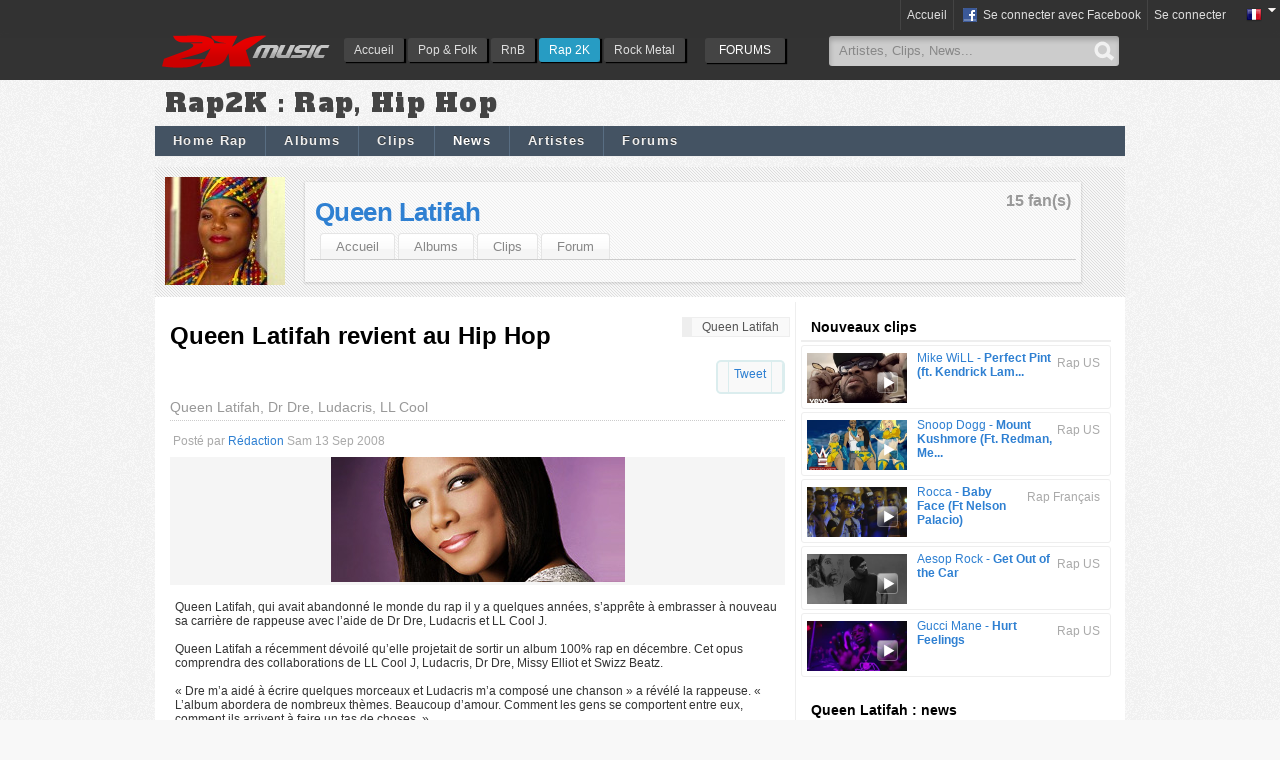

--- FILE ---
content_type: text/html; charset=utf-8
request_url: http://www.2kmusic.com/fr/rapus/news/queen-latifah-revient-au-hip-hop/91332
body_size: 13118
content:
<!DOCTYPE html><html lang="fr" xmlns:og="http://ogp.me/ns#" xmlns:fb="http://ogp.me/ns/fb"><head><title>Queen Latifah revient au Hip Hop | 2KMUSIC.COM</title><meta property="og:image" content="http://medias.2kmusic.com/uploads/siteposts/post-3648-1221322210.jpg"><meta name="twitter:image" content="http://medias.2kmusic.com/uploads/siteposts/post-3648-1221322210.jpg"><meta property="og:title" content="Queen Latifah revient au Hip Hop"><meta property="og:type" content="article"><meta property="og:url" content="http://www.2kmusic.com/fr/rapus/news/queen-latifah-revient-au-hip-hop/91332"><meta property="og:description" content="Queen Latifah, qui avait abandonné le monde du rap il y a quelques années, s’apprête à embrasser à nouveau sa carrière de rappeuse avec..."><meta name="description" content="Queen Latifah, qui avait abandonné le monde du rap il y a quelques années, s’apprête à embrasser à nouveau sa carrière de rappeuse avec..."><meta name="twitter:card" content="summary"><meta name="twitter:url" content="http://www.2kmusic.com/fr/rapus/news/queen-latifah-revient-au-hip-hop/91332"><meta name="twitter:title" content="Queen Latifah revient au Hip Hop"><meta name="twitter:description" content="Queen Latifah, qui avait abandonné le monde du rap il y a quelques années, s’apprête à embrasser à nouveau sa carrière de rappeuse avec..."><meta name="twitter:site" content="@2kmusic"><meta charset="utf-8"><meta property="og:site_name" content="2KMUSIC.COM"><meta property="fb:admins" content="672517627"><meta property="fb:app_id" content="259157980779670"><!--[if IE]><meta http-equiv="imagetoolbar" content="no" /><![endif]--><meta name="language" content="fr"><meta http-equiv="content-language" content="fr"><link rel="shortcut icon" href="https://www.2kmusic.com/favicon-v2.ico"><link rel="stylesheet" type="text/css" href="https://medias.2kmusic.com/public/jscripts/jqueryui/ui/css/smoothness/jquery-ui-1.7.2.custom.css?2_1_f-1451134919"><link rel="stylesheet" type="text/css" href="https://medias.2kmusic.com/public/style/global.css?2_1_f-1467187701"><link rel="stylesheet" type="text/css" href="https://medias.2kmusic.com/public/jscripts/thickbox/thickbox.css?2_1_f-1451134919"><link href='https://fonts.googleapis.com/css?family=Alfa+Slab+One' rel='stylesheet' type='text/css'><link href='https://medias.2kmusic.com/public/style/v2/section.css?2_1_f-1451134919' rel='stylesheet' type='text/css'><link href='https://medias.2kmusic.com/public/style/rap/section.css?2_1_f-1451134919' rel='stylesheet' type='text/css'><!--[if lt IE 7]><link href='https://medias.2kmusic.com/public/style/default/ie6.css?2_1_f-1451134919' rel='stylesheet' type='text/css'><![endif]--><link rel="alternate" type="application/rss+xml" href="http://www.2kmusic.com/fr/rap/news/rss" title="Actu Rap"><link rel="alternate" type="application/rss+xml" href="http://www.2kmusic.com/fr/artiste/queenlatifah/news/rss" title="Actu Queen Latifah"><script type="text/javascript" src="https://ajax.googleapis.com/ajax/libs/jquery/1.7.2/jquery.min.js"></script><script src="//ajax.googleapis.com/ajax/libs/jqueryui/1.7.2/jquery-ui.min.js"></script><script type='text/javascript'>$j = jQuery;var beastVars={locale:'fr',site_url:'https://www.2kmusic.com',site_name:'2Kmusic.com',genre:'rap',module:'articles',user_type:'Guest',in_blogs:false,is_mobile:false,is_front_page:false,fb_page:'https://www.facebook.com/2K-Music-488791951243261/',myhash:'33a4200067f6ca7deeA228c219be15dd773650ad40390853e95cd9763932f398516319bd28d',domain:'2kmusic.com',utmz:'TMA-utmz'};</script><script type="text/javascript" src='https://medias.2kmusic.com/public/jscripts/thickbox/thickbox.js?2_1_f-1451134919'></script><link rel="canonical" href="http://www.2kmusic.com/fr/rapus/news/queen-latifah-revient-au-hip-hop/91332"></head><body><!-- (status:1) ad_site_rap_headers (def:ad_site_music_headers) -->
<div id="tb-top-logo-bar"><div id="logo-bar-in" class="container-width"><a class="ga-track" data-category="Various" data-action="TopLog" data-label="rap" href="https://www.2kmusic.com/fr" id="logo"><img alt="2KMusic : Découvrir de la musique" src='https://www.2kmusic.com/public/style/spacer.gif' /></a><div id="nav"><ul id='headtabs'>
<li class='inactive tb-page-131 item-index'><a href='http://www.2kmusic.com/fr' class='first' >Accueil</a></li>

<li class='inactive tb-page-132 item-index'><a href='http://www.2kmusic.com/fr/pop'>Pop &amp; Folk</a></li>

<li class='inactive tb-page-133 item-index'><a href='http://www.2kmusic.com/fr/rnb'>RnB</a></li>

<li class='active tb-page-134 item-index'><a href='http://www.2kmusic.com/fr/rap'>Rap 2K</a></li>

<li class='inactive tb-page-135 item-index'><a href='http://www.2kmusic.com/fr/rock'>Rock Metal</a></li>
</ul>
</div><ul class="top-forums-menu"><li><a class="ga-track" data-category="Menus" data-action="FORUMS" data-label="FORUMS" href="http://www.2kmusic.com/fr/forum"><span class="open">FORUMS</span></a><li></ul><div class="top-search"><form action="http://www.2kmusic.com/fr/search" method="get"><input id="tb-search-field" autocomplete="off" value="Artistes, Clips, News..." default="Artistes, News, Clips..." type="text" class="tb-search-field" name='q' size="25" maxlength="80"><button class="tb-top-gobutton" type="submit"></button></form></div></div></div><script type="text/javascript" src="https://www.2kmusic.com/ads.js?v=1"></script>

<script>
(function(i,s,o,g,r,a,m){i['GoogleAnalyticsObject']=r;i[r]=i[r]||function(){
(i[r].q=i[r].q||[]).push(arguments)},i[r].l=1*new Date();a=s.createElement(o),
m=s.getElementsByTagName(o)[0];a.async=1;a.src=g;m.parentNode.insertBefore(a,m)
})(window,document,'script','//www.google-analytics.com/analytics.js','ga');

ga('create', 'UA-182641-7',{ 
	'siteSpeedSampleRate': 60
});
ga('require', 'displayfeatures');
ga('set', 'dimension1', beastVars.genre);
ga('set', 'dimension2', beastVars.user_type);
ga('set', 'dimension3', beastVars.locale);
ga('set', 'dimension4', (window.canRunAds === undefined) ? 'on' : 'off' );
ga('send', 'pageview');
</script>




<div class="hmads_1x1 hide">
    <script type="text/javascript">
        var adlSite='2kmusic.com';
        var adlZone='habillage';
        var adlKv='';
        var adlPro=window.location.protocol=='https:'?'https:':'http:';
        //document.write('<'+'sc'+'ript type="text/javascript" src="'+adlPro+'//js.himediads.com/js?lang=fr&s='+adlSite+'&z='+adlZone+'&d='+Math.floor(Math.random()*10000000000)+'"><\/'+'sc'+'ript>');
    </script>
    <script type="text/javascript">if (typeof getAdLinkAdTag=='function') getAdLinkAdTag( '1x1' );</script>
</div>

<noscript><div>Afin que le site fonctionne tel qu'il a été conçu, vous devez autoriser le Javascript dans votre navigateur.</div></noscript>

<div id="tb-header-navigation">
    <div class="tb-header-navigation-main">
    		        	<div class="languages-box right">
            <a href="javascript:void(0);" class="toggle" onclick="$j(this).next('.togglebox').toggle();"><img src="https://www.2kmusic.com/public/style/flags/fr.png" width="16" height="16" alt="fr" /><span class="down-arrow"></span></a>
            <ul class="languages-list togglebox">
		    		    	<li><img src="https://www.2kmusic.com/public/style/flags/fr.png" width="16" height="16" alt="fr" /> <a href="https://www.2kmusic.com/fr">Français</a></li>
		    		    	<li><img src="https://www.2kmusic.com/public/style/flags/en.png" width="16" height="16" alt="en" /> <a href="https://www.2kmusic.com/en">Anglais</a></li>
		    		    </ul>
	    </div>
	    
	    		    <ul class="connect-bar right">
	    	<li><a href="https://www.2kmusic.com/fr">Accueil</a></li>	                                        <li><a href="http://www.2kmusic.com/fr/connect/login/facebook" class="facebook-small center-pp"><span class="tb-icn-facebook"></span>&nbsp;Se connecter avec Facebook</a></li>
	            <li><a href="http://www.2kmusic.com/fr/connect/login" class="connect">Se connecter</a></li>
                	        	    	</ul>
    	    </div>
</div>


<!--[if lt IE 8]>
<div style="filter: alpha(opacity=90);background:red;padding:5px 0;font-size:15px;color:#fff;top:45px;left:0;position:fixed;z-index:101;width:100%" class="container-width">
Votre navigateur est trop ancien et n'est plus compatible avec ce site. Veuillez mettre &agrave; jour votre navigateur
 <a href="http://www.google.com/chrome" target="_blank">Google Chrome</a>, <a href="http://www.mozilla-europe.org" target="_blank">Firefox 11</a>, <a href="http://microsoft.com/Internet-Explorer-9" target="_blank">IE 9</a>
</div>
<![endif]-->
<div id="container" class="container-width"><h1 class="tb-genre-title ga-track js-target" data-url="http://www.2kmusic.com/fr/rap" data-category="Various" data-action="HeaderGenre" data-label="Rap2K : Rap, Hip Hop">Rap2K : Rap, Hip Hop</h1><div class="tb-module-navigation nav-top" data-genre="rap"><ul>
<li class='inactive tb-page-108 item-index'><a href='http://www.2kmusic.com/fr/rap' class='first' >Home Rap</a></li>

<li class='inactive tb-page-100 item-products'><a href='http://www.2kmusic.com/fr/rap-albums'>Albums</a></li>

<li class='inactive tb-page-101 item-videos'><a href='http://www.2kmusic.com/fr/rap/videos'>Clips</a></li>

<li class='active tb-page-99 item-articles'><a href='http://www.2kmusic.com/fr/rap/news' class='active' >News</a></li>

<li class='inactive tb-page-98 item-fiches'><a href='http://www.2kmusic.com/fr/rap/artistes'>Artistes</a></li>

<li class='inactive tb-page-103 item-forum'><a href='http://www.2kmusic.com/fr/forum/128/rap'>Forums</a></li>
</ul>
</div><div class="top-banner-wrapper"><!-- (status:1) ad_site_rap_banner (def:ad_site_music_banner) --><div class="js-ad-unit" data-adunit="2Kmusic-970x90" data-dimensions="970x90,728x90" data-dfp-refresh="1"></div></div><!-- tb-module-navigation here --><div class="tb-fm-wrapper"><div class="tb-fm-img-wrapper"><a href="http://www.2kmusic.com/fr/artiste/queenlatifah"><img src='http://medias.2kmusic.com/uploads/2013/07/31/img-1375299806-109b0b692e31c184e84b59a97a916bf9_thumb.jpg' width='120' height='120' alt="Queen Latifah" /></a></div><div class="tb-fm-content-wrapper"><div class="tb-favs-infos"><span class="appendix">15 fan(s)</span></div><div class="tb-fm-title"><a href="http://www.2kmusic.com/fr/artiste/queenlatifah" class="ga-track" data-category="Various" data-action="HeaderFiche" data-label="Queen Latifah">Queen Latifah</a> <div 
		class="fb-like"
		data-layout="button_count" 
		data-show-faces="false" 
		data-href="http://www.2kmusic.com/fr/artiste/queenlatifah" 
		data-width="90" 
		data-action="like"></div></div><div class="tb-fm-links-wrapper"><ul><li class='first '><a href='http://www.2kmusic.com/fr/artiste/queenlatifah'>Accueil</a></li>
<li class=''><a href='http://www.2kmusic.com/fr/artiste/queenlatifah/products'>Albums</a></li>
<li class=''><a href='http://www.2kmusic.com/fr/artiste/queenlatifah/videos'>Clips</a></li>
<li class=''><a href='http://www.2kmusic.com/fr/artiste/queenlatifah/forum'>Forum</a></li>
</ul>
</div></div></div>
<style>
#dm_publisher_container{background:#000}
</style><div id="content"><div id="main"><div id="main-in"><ul class="tb-nav-bcr right"><li itemscope itemtype="http://data-vocabulary.org/Breadcrumb"><a href="http://www.2kmusic.com/fr/artiste/queenlatifah" itemprop="url"><span itemprop="title">Queen Latifah</span></a></li></ul><div class="tb-item-area" itemscope itemtype="http://schema.org/Article"><!-- Article --><h1 itemprop="name">Queen Latifah revient au Hip Hop</h1><ul class="share-links radius clear" style="float:right"><li><g:plusone size="medium"></g:plusone></li><li><a href="https://twitter.com/share" class="twitter-share-button"
	      data-url="http://www.2kmusic.com/fr/rapus/news/queen-latifah-revient-au-hip-hop/91332"
	      data-via="2kmusic"
	      data-text="Queen Latifah revient au Hip Hop"
	      
	      data-count="horizontal">Tweet</a></li><li><div class="fb-share-button" data-href="http://www.2kmusic.com/fr/rapus/news/queen-latifah-revient-au-hip-hop/91332" data-type="button_count"></div></li></ul><h2 class="tb-story-desc clear" itemprop="description">Queen Latifah, Dr Dre, Ludacris, LL Cool</h2><meta itemprop="interactionCount" content="UserComments:26"><div class="tb-subtitle"><ul><li>Posté par <a href="http://blog.2kmusic.com/" class="userlink link-gender-f">Rédaction</a>&nbsp;<time itemprop="datePublished" datetime="2008-09-13 18:10:10">Sam 13 Sep 2008</time></li><li><div id="fb-btn-read" class="fb-btns"><span class="read fb-read-btn btn" title="Lu" style="display:none"><span class="tb-icn-facebook"></span>&nbsp;Lu</span><span class="unread fb-unread-btn btn" title="Non lu" style="display:none"><span class="tb-icn-facebook"></span>&nbsp;Non lu</span><span class="enable btn" style="display:none" title="Partager ce que vous lisez avec vos amis"><span class="tb-icn-facebook"></span>&nbsp;Activer la lecture sociale</span><span class="disable btn" style="display:none" title="Ne pas partager ma lecture">Désactiver la lecture sociale</span></div></li></ul></div><div class="tb-story-pinnedimg clear"><img src="http://medias.2kmusic.com/uploads/siteposts/post-3648-1221322210.jpg" alt="Queen Latifah revient au Hip Hop" /></div><meta itemprop="image" content="http://medias.2kmusic.com/uploads/siteposts/post-3648-1221322210.jpg"><div class="tb-story-post tb-cpe-post"><div itemprop="articleBody">Queen Latifah, qui avait abandonné le monde du rap il y a quelques années, s’apprête à embrasser à nouveau sa carrière de rappeuse avec l’aide de Dr Dre, Ludacris et LL Cool J.<!-- pagebreak --><br /><br />Queen Latifah a récemment dévoilé qu’elle projetait de sortir un album 100% rap en décembre. Cet opus comprendra des collaborations de LL Cool J, Ludacris, Dr Dre, Missy Elliot et Swizz Beatz.<br /><br />« Dre m’a aidé à écrire quelques morceaux et Ludacris m’a composé une chanson » a révélé la rappeuse. « L’album abordera de nombreux thèmes. Beaucoup d’amour. Comment les gens se comportent entre eux, comment ils arrivent à faire un tas de choses. » <br /><br />Elle a également avoué avoir voulu intituler son opus « The L Word » en réponse à de nombreuses rumeurs sur son homosexualité qui planent sur elle depuis longtemps. « Puisque les gens aiment bien ce genre de petit jeu, j’aime bien y répondre juste pour rire, et puis parfois je me dis, ‘nan, ce n’est que du temps perdu’. » Aucun titre n’a donc été fixé pour le moment.<br /><br />Queen Latifah n’a pas sorti d’album rap en 10 ans. Durant sa retraite, elle a réalisé deux albums chantés et est apparue dans de nombreux films. Elle sera d’ailleurs prochainement au cinéma, aux côtés d’Alicia Keys et Jennifer Hudson, dans le film « <a href="http://www.actucine.com/bande-annonce/bande-annonce-de-the-secret-life-of-bees-4296.html" target="_blank">The Secret Life Of Bees</a> ».</div><!-- (status:1) ad_site_rap_inread (def:ad_site_music_inread) --><a onclick="window.open(this.href, 'Facebook', 'scrollbars,width=600,height=300'); return false;" href="https://www.facebook.com/sharer/sharer.php?u=http%3A%2F%2Fwww.2kmusic.com%2Ffr%2Frapus%2Fnews%2Fqueen-latifah-revient-au-hip-hop%2F91332" data-category="Facebook" data-action="Facebook Button" data-label="http://www.2kmusic.com/fr/rapus/news/queen-latifah-revient-au-hip-hop/91332" class="ga-track button-facebook" target="_blank">Partager sur Facebook</a><a onclick="window.open(this.href, 'Twitter', 'scrollbars,width=600,height=300'); return false;" href="https://twitter.com/share?url=http%3A%2F%2Fwww.2kmusic.com%2Ffr%2Frapus%2Fnews%2Fqueen-latifah-revient-au-hip-hop%2F91332&text=Queen%20Latifah%20revient%20au%20Hip%20Hop&via=2kmusic" data-category="Twitter" data-action="Twitter Button" data-label="http://www.2kmusic.com/fr/rapus/news/queen-latifah-revient-au-hip-hop/91332" class="ga-track button-twitter" target="_blank">Partager sur Twitter</a><div class="clear"></div></div><div class="clear">&nbsp;</div><div class="fb-comments" data-href="http://www.2kmusic.com/fr/rapus/news/queen-latifah-revient-au-hip-hop/91332" data-num-posts="15" data-width="615"></div><div class="clear"></div><div id="tb-ajax-pages-container"><div class="languages-box right"><a href="javascript:void(0);" onclick="$j(this).next('.togglebox').toggle();">Dans d'autres langues</a><ul class="languages-list togglebox"><li><img src="https://www.2kmusic.com/public/style/flags/fr.png" width="16" height="16" alt="fr" /> <a href="http://www.2kmusic.com/fr/rapus/news/queen-latifah-revient-au-hip-hop/91332">French</a></li><li><img src="https://www.2kmusic.com/public/style/flags/en.png" width="16" height="16" alt="en" /> <a href="http://www.2kmusic.com/en/rapus/news/queen-latifah-revient-au-hip-hop/91332">English</a></li></ul></div><div class="radius-top tb-box-title">Commentaires </div><a name="commentsform"></a><div class="tb-noresult clear margin" align="center" style="padding:10px 0"><p><strong>Vous n'êtes pas connecté</strong><br /><textarea style="width:98%" class="disable" disabled="disabled"></textarea><br /><span class="tb-icn-facebook"></span>&nbsp;<a href="http://www.2kmusic.com/fr/connect/login/facebook" class="facebook-small center-pp">Se connecter avec Facebook</a></p></div><div class="tb-box-comments-w clear radius"><ul><li class="tb-box-com-w"><div id="post-2705913"><div class="tb-box-com-author-w"><div class="tb-avatar-box"><a title="Beeda" href="http://beedametantei.2kmusic.com/"><img src="http://medias.2kmusic.com/uploads/2024/05/31/u/7f/0e/7f0ef5fe4da90500b69d9905157c8497_thumb.jpg" alt="Beeda" class="img-avatar"></a></div></div><div class="tb-box-com-text-w"><div class="tb-subtitle"><strong><a href="http://beedametantei.2kmusic.com/" class="userlink link-gender-m">Beeda</a></strong> - <em>Ven 11 Fev 2011</em></div><div class="tb-box-com-stats"><ul><li id="karma-2705913" class="post-karma">0</li></ul><div class="clear"></div></div><p>LL Cool J tfacons il est plus dans le game d'apres les dernieres nouvelles.
Lui aussi c'etait une putain de legende.
Cool J a l'Est, Short Dog a l'Ouest</p></div><div class="clear"></div></div></li><li class="tb-box-com-w"><div id="post-2705905"><div class="tb-box-com-author-w"><div class="tb-avatar-box"><a title="AngelThug" href="http://angelriad.2kmusic.com/"><img src="http://medias.2kmusic.com/uploads/2018/09/08/u/9e/03/9e03a08ff62d90818fd4ded39345c695_thumb.jpg" alt="AngelThug" class="img-avatar"></a></div></div><div class="tb-box-com-text-w"><div class="tb-subtitle"><strong><a href="http://angelriad.2kmusic.com/" class="userlink link-gender-m">AngelThug</a></strong> - <em>Ven 11 Fev 2011</em></div><div class="tb-box-com-stats"><ul><li id="karma-2705905" class="post-karma">0</li></ul><div class="clear"></div></div><div class="quotes"><a class="quotes-link" href="javascript:;" onclick="$j.getPost(1948521,this); return false;">En réponse à...(cliquez ici)</a><blockquote class="blockquote-wrapper"></blockquote></div><p><p>(<span class="tb-bold">Dre ma aid&eacute; &agrave; &eacute;crire quelques morceaux et ludacris m'a compos&eacute; une chanson</span>)</p>
<p>&nbsp;</p>
<p>haha MDR,<!-- StartEmoticon --><img src="http://medias.2kmusic.com/uploads/site/emoticons/default/biggrin.gif" alt=":D" class="emoticon" style="border: 0px;" /><!-- EndEmoticon -->des barres<!-- StartEmoticon --><img src="http://medias.2kmusic.com/uploads/site/emoticons/default/good.gif" alt=":good:" class="emoticon" style="border: 0px;" /><!-- EndEmoticon --></p></p></div><div class="clear"></div></div></li><li class="tb-box-com-w"><div id="post-2319022"><div class="tb-box-com-author-w"><div class="tb-avatar-box"><span title="Biggsnide"><span class="img-avatar alt-avatar">&nbsp;</span></span></div></div><div class="tb-box-com-text-w"><div class="tb-subtitle"><strong><span class="link-gender-m">Biggsnide</span></strong> - <em>Dim 22 Mar 2009</em></div><div class="tb-box-com-stats"><ul><li id="karma-2319022" class="post-karma">0</li></ul><div class="clear"></div></div><p>wé on l a vu ds le film new york taxi mais mieux vaut qu elle revienne serieusement au hip hop&#33;&#33;</p></div><div class="clear"></div></div></li><li class="tb-box-com-w"><div id="post-1952582"><div class="tb-box-com-author-w"><div class="tb-avatar-box"><span title="infraredbonz"><span class="img-avatar alt-avatar">&nbsp;</span></span></div></div><div class="tb-box-com-text-w"><div class="tb-subtitle"><strong><span class="link-gender-m">infraredbonz</span></strong> - <em>Mar 16 Sep 2008</em></div><div class="tb-box-com-stats"><ul><li id="karma-1952582" class="post-karma">0</li></ul><div class="clear"></div></div><p>étonnant comme beaucoup ici semble ne pas connaitre queen latifah qui a quand meme eu beaucoup de succès dans les années 90 , c est vraie que le flow des femmes us est souvent identiques mais j assure qu'ellea un flow propre a elle. je me rapelle surtout de U.N.I.T.Y ; elle a eu un énorme succès et meme avant snoop PAC ou nas  ou jazzy , je conseil donc a tous de prendre cette news au serieux et d'aller l'ecouter ; après chacun a ses gouts</p></div><div class="clear"></div></div></li><li class="tb-box-com-w"><div id="post-1950893"><div class="tb-box-com-author-w"><div class="tb-avatar-box"><span title=""><span class="img-avatar alt-avatar">&nbsp;</span></span></div></div><div class="tb-box-com-text-w"><div class="tb-subtitle"><strong><span class="link-gender-none"></span></strong> - <em>Lun 15 Sep 2008</em></div><div class="tb-box-com-stats"><ul><li id="karma-1950893" class="post-karma">0</li></ul><div class="clear"></div></div><p>mais bon faut pas s'enflammer, nous verrons bien<br />en+ avec Dre à la prod sur 2 ou 3 titres ça peut etre cool....</p></div><div class="clear"></div></div></li><li class="tb-box-com-w"><div id="post-1950748"><div class="tb-box-com-author-w"><div class="tb-avatar-box"><span title="Lil Raffoo"><span class="img-avatar alt-avatar">&nbsp;</span></span></div></div><div class="tb-box-com-text-w"><div class="tb-subtitle"><strong><span class="link-gender-m">Lil Raffoo</span></strong> - <em>Lun 15 Sep 2008</em></div><div class="tb-box-com-stats"><ul><li id="karma-1950748" class="post-karma">0</li></ul><div class="clear"></div></div><p>C'est clair qu'on ne  sait pas si elle serat a la hauteur en 2008, mais a l'époque, c'etait une des meilleur, elle sortir plusieur tuerie : "Black hand Side", "U.N.I.T.Y." et d'autres....<br /><br />C'était la mentors de Naughty By Nature.</p></div><div class="clear"></div></div></li><li class="tb-box-com-w"><div id="post-1950738"><div class="tb-box-com-author-w"><div class="tb-avatar-box"><span title="Wesh064"><span class="img-avatar alt-avatar">&nbsp;</span></span></div></div><div class="tb-box-com-text-w"><div class="tb-subtitle"><strong><span class="link-gender-m">Wesh064</span></strong> - <em>Lun 15 Sep 2008</em></div><div class="tb-box-com-stats"><ul><li id="karma-1950738" class="post-karma">0</li></ul><div class="clear"></div></div><p><br /><br />Co-sign<br />Je m'en rappelle trés bien de cette petite, en 93/94, elle avait sorti un putain de bon album, sur maintenant tres old school, mais à l'époque ca petait, mais bon certain d'entre vous n'ecouter peut etre pas de rap encor e durant cette période, mais moi si j'attends son album avec impatience, surtout à voir si les prod seront un melange rap/jazz, ca peut vraiment péter, elle avait un flow de fou Queen Latifah&#33;&#33;&#33;</p></div><div class="clear"></div></div></li><li class="tb-box-com-w"><div id="post-1950736"><div class="tb-box-com-author-w"><div class="tb-avatar-box"><a title="DJ Black Buster" href="http://djblackbuster.2kmusic.com/"><img src="http://medias.2kmusic.com/uploads/2010/03/10/u/31/a9/31a9d503f89ccc9d3d4f622a75ef268a_thumb.gif" alt="DJ Black Buster" class="img-avatar"></a></div></div><div class="tb-box-com-text-w"><div class="tb-subtitle"><strong><a href="http://djblackbuster.2kmusic.com/" class="userlink link-gender-m">DJ Black Buster</a></strong> - <em>Lun 15 Sep 2008</em></div><div class="tb-box-com-stats"><ul><li id="karma-1950736" class="post-karma">0</li></ul><div class="clear"></div></div><p><br />Ta résumé la pensé de tous là , pareil pour moi.<br />Merci a Yanpac pour les videos , elle avait un bon flow.</p></div><div class="clear"></div></div></li><li class="tb-box-com-w"><div id="post-1949974"><div class="tb-box-com-author-w"><div class="tb-avatar-box"><span title="Beuhfa"><img src="http://medias.2kmusic.com/uploads/2010/03/15/u/64/8e/648e96fe14d85a3bbee1d8bc914d4977_thumb.jpg" alt="Beuhfa" class="img-avatar"></span></div></div><div class="tb-box-com-text-w"><div class="tb-subtitle"><strong><span class="link-gender-m">Beuhfa</span></strong> - <em>Dim 14 Sep 2008</em></div><div class="tb-box-com-stats"><ul><li id="karma-1949974" class="post-karma">0</li></ul><div class="clear"></div></div><p><br />La meme</p></div><div class="clear"></div></div></li><li class="tb-box-com-w"><div id="post-1949850"><div class="tb-box-com-author-w"><div class="tb-avatar-box"><span title="so FLY"><span class="img-avatar alt-avatar">&nbsp;</span></span></div></div><div class="tb-box-com-text-w"><div class="tb-subtitle"><strong><span class="link-gender-m">so FLY</span></strong> - <em>Dim 14 Sep 2008</em></div><div class="tb-box-com-stats"><ul><li id="karma-1949850" class="post-karma">0</li></ul><div class="clear"></div></div><p>euuh on parle de queen latifah là... pas d'une petite rappeuse français en carton... excellente MC et excellent chanteuse de Jazz (ça aurait d'ailleur été cool de la part de la rédaction de préciser qu'elle était chanteuse de Jazz...) bref j'attend un putain d'album...</p></div><div class="clear"></div></div></li><li class="tb-box-com-w"><div id="post-1949808"><div class="tb-box-com-author-w"><div class="tb-avatar-box"><a title="NWA4LIFE" href="http://smokemychronic.2kmusic.com/"><img src="http://medias.2kmusic.com/uploads/2010/03/10/u/e6/88/e688efd5ec9569fe63db2c421551e58b_thumb.jpg" alt="NWA4LIFE" class="img-avatar"></a></div></div><div class="tb-box-com-text-w"><div class="tb-subtitle"><strong><a href="http://smokemychronic.2kmusic.com/" class="userlink link-gender-m">NWA4LIFE</a></strong> - <em>Dim 14 Sep 2008</em></div><div class="tb-box-com-stats"><ul><li id="karma-1949808" class="post-karma">0</li></ul><div class="clear"></div></div><p>depuis ken dre aide a écrire des texte mdr sinon ouai je vai voir ce ke sava donner mai je ne suis pa tro impatient</p></div><div class="clear"></div></div></li><li class="tb-box-com-w"><div id="post-1949619"><div class="tb-box-com-author-w"><div class="tb-avatar-box"><span title="paystick"><span class="img-avatar alt-avatar">&nbsp;</span></span></div></div><div class="tb-box-com-text-w"><div class="tb-subtitle"><strong><span class="link-gender-m">paystick</span></strong> - <em>Dim 14 Sep 2008</em></div><div class="tb-box-com-stats"><ul><li id="karma-1949619" class="post-karma">0</li></ul><div class="clear"></div></div><div class="quotes"><a class="quotes-link" href="javascript:;" onclick="$j.getPost(1948540,this); return false;">En réponse à...(cliquez ici)</a><blockquote class="blockquote-wrapper"></blockquote></div><p><br />La meme, je le sent pas beaucoup cette album. m'enfin on verra</p></div><div class="clear"></div></div></li><li class="tb-box-com-w"><div id="post-1949611"><div class="tb-box-com-author-w"><div class="tb-avatar-box"><span title="Mamaxxx"><span class="img-avatar alt-avatar">&nbsp;</span></span></div></div><div class="tb-box-com-text-w"><div class="tb-subtitle"><strong><span class="link-gender-m">Mamaxxx</span></strong> - <em>Dim 14 Sep 2008</em></div><div class="tb-box-com-stats"><ul><li id="karma-1949611" class="post-karma">0</li></ul><div class="clear"></div></div><p>Des gros producteurs + des gros feats , pourquoi pas &#33; Mais attention des fois il ne suffit pas d'avoir des grosses pointures pour un album , faut avoir le pied adapté &#33;</p></div><div class="clear"></div></div></li><li class="tb-box-com-w"><div id="post-1949604"><div class="tb-box-com-author-w"><div class="tb-avatar-box"><span title="Ilovehiphop3l"><span class="img-avatar alt-avatar">&nbsp;</span></span></div></div><div class="tb-box-com-text-w"><div class="tb-subtitle"><strong><span class="link-gender-m">Ilovehiphop3l</span></strong> - <em>Dim 14 Sep 2008</em></div><div class="tb-box-com-stats"><ul><li id="karma-1949604" class="post-karma">0</li></ul><div class="clear"></div></div><p>Oh, on verra ce que sa donne meme si comme il est dit plus haut je m'attends pas a grand chose  :P</p></div><div class="clear"></div></div></li><li class="tb-box-com-w"><div id="post-1949273"><div class="tb-box-com-author-w"><div class="tb-avatar-box"><span title="swayzee-king"><span class="img-avatar alt-avatar">&nbsp;</span></span></div></div><div class="tb-box-com-text-w"><div class="tb-subtitle"><strong><span class="link-gender-m">swayzee-king</span></strong> - <em>Dim 14 Sep 2008</em></div><div class="tb-box-com-stats"><ul><li id="karma-1949273" class="post-karma">0</li></ul><div class="clear"></div></div><p>Le doc revient petit à petit,peut être est-ce un signe d'une proche sortie de Detox</p></div><div class="clear"></div></div></li><li class="tb-box-com-w"><div id="post-1948984"><div class="tb-box-com-author-w"><div class="tb-avatar-box"><span title="thehustler"><span class="img-avatar alt-avatar">&nbsp;</span></span></div></div><div class="tb-box-com-text-w"><div class="tb-subtitle"><strong><span class="link-gender-m">thehustler</span></strong> - <em>Sam 13 Sep 2008</em></div><div class="tb-box-com-stats"><ul><li id="karma-1948984" class="post-karma">0</li></ul><div class="clear"></div></div><p>enfin une trés bonne news pour cette journée...  :D <br />j'attends ça vivement&#33;&#33;  :good:</p></div><div class="clear"></div></div></li><li class="tb-box-com-w"><div id="post-1948968"><div class="tb-box-com-author-w"><div class="tb-avatar-box"><span title="#####"><span class="img-avatar alt-avatar">&nbsp;</span></span></div></div><div class="tb-box-com-text-w"><div class="tb-subtitle"><strong><span class="link-gender-m">#####</span></strong> - <em>Sam 13 Sep 2008</em></div><div class="tb-box-com-stats"><ul><li id="karma-1948968" class="post-karma">0</li></ul><div class="clear"></div></div><p>j'trouve que les rappeuses US ont la même voix, la photo est retouchée a l'extreme c'est abusé</p></div><div class="clear"></div></div></li><li class="tb-box-com-w"><div id="post-1948809"><div class="tb-box-com-author-w"><div class="tb-avatar-box"><span title="Yanpac"><span class="img-avatar alt-avatar">&nbsp;</span></span></div></div><div class="tb-box-com-text-w"><div class="tb-subtitle"><strong><span class="link-gender-m">Yanpac</span></strong> - <em>Sam 13 Sep 2008</em></div><div class="tb-box-com-stats"><ul><li id="karma-1948809" class="post-karma">0</li></ul><div class="clear"></div></div><p>Encore encore  :D <div class="tb-embed" style="width:100%;height:300px;padding:0!important;margin:0 auto;overflow:hidden" id="tma-player-wrapper-4yE6YPSSvj4" data-type="tma-video" data-site="2kmusic" data-width="500" data-height="300" data-host="youtube" data-id="4yE6YPSSvj4" data-mode="embed"	data-file="https://www.youtube.com/watch?v=4yE6YPSSvj4"	data-vxml="">
				    	<iframe width="500" height="300" src="https://www.youtube.com/embed/4yE6YPSSvj4" frameborder="0" allowfullscreen></iframe>
						</div></p></div><div class="clear"></div></div></li><li class="tb-box-com-w"><div id="post-1948801"><div class="tb-box-com-author-w"><div class="tb-avatar-box"><span title="Yanpac"><span class="img-avatar alt-avatar">&nbsp;</span></span></div></div><div class="tb-box-com-text-w"><div class="tb-subtitle"><strong><span class="link-gender-m">Yanpac</span></strong> - <em>Sam 13 Sep 2008</em></div><div class="tb-box-com-stats"><ul><li id="karma-1948801" class="post-karma">0</li></ul><div class="clear"></div></div><p>Ouais elle a quelques pépites à son actif, un bon flow. Mais bon 10 ans... bref à voir.<div class="tb-embed" style="width:100%;height:300px;padding:0!important;margin:0 auto;overflow:hidden" id="tma-player-wrapper-LE10wWk7dAA" data-type="tma-video" data-site="2kmusic" data-width="500" data-height="300" data-host="youtube" data-id="LE10wWk7dAA" data-mode="embed"	data-file="https://www.youtube.com/watch?v=LE10wWk7dAA"	data-vxml="">
				    	<iframe width="500" height="300" src="https://www.youtube.com/embed/LE10wWk7dAA" frameborder="0" allowfullscreen></iframe>
						</div><br /><br />C'était du bon old school.</p></div><div class="clear"></div></div></li><li class="tb-box-com-w"><div id="post-1948739"><div class="tb-box-com-author-w"><div class="tb-avatar-box"><span title="keyshio"><span class="img-avatar alt-avatar">&nbsp;</span></span></div></div><div class="tb-box-com-text-w"><div class="tb-subtitle"><strong><span class="link-gender-m">keyshio</span></strong> - <em>Sam 13 Sep 2008</em></div><div class="tb-box-com-stats"><ul><li id="karma-1948739" class="post-karma">0</li></ul><div class="clear"></div></div><p>J'ai jamais ecouté Queen Latifah au rap .. c'etait bien ou pas ??  :huh:</p></div><div class="clear"></div></div></li><li class="tb-box-com-w"><div id="post-1948702"><div class="tb-box-com-author-w"><div class="tb-avatar-box"><span title="HipHop4Ever"><img src="http://medias.2kmusic.com/uploads/2010/03/11/u/a8/7a/a87a755f3b2c8df01e441a32e47aee94_thumb.jpg" alt="HipHop4Ever" class="img-avatar"></span></div></div><div class="tb-box-com-text-w"><div class="tb-subtitle"><strong><span class="link-gender-m">HipHop4Ever</span></strong> - <em>Sam 13 Sep 2008</em></div><div class="tb-box-com-stats"><ul><li id="karma-1948702" class="post-karma">0</li></ul><div class="clear"></div></div><p><br />Co-sign</p></div><div class="clear"></div></div></li><li class="tb-box-com-w"><div id="post-1948643"><div class="tb-box-com-author-w"><div class="tb-avatar-box"><span title="black prestige"><span class="img-avatar alt-avatar">&nbsp;</span></span></div></div><div class="tb-box-com-text-w"><div class="tb-subtitle"><strong><span class="link-gender-m">black prestige</span></strong> - <em>Sam 13 Sep 2008</em></div><div class="tb-box-com-stats"><ul><li id="karma-1948643" class="post-karma">0</li></ul><div class="clear"></div></div><p><br />same shit</p></div><div class="clear"></div></div></li><li class="tb-box-com-w"><div id="post-1948569"><div class="tb-box-com-author-w"><div class="tb-avatar-box"><span title="anthodu84"><span class="img-avatar alt-avatar">&nbsp;</span></span></div></div><div class="tb-box-com-text-w"><div class="tb-subtitle"><strong><span class="link-gender-m">anthodu84</span></strong> - <em>Sam 13 Sep 2008</em></div><div class="tb-box-com-stats"><ul><li id="karma-1948569" class="post-karma">0</li></ul><div class="clear"></div></div><p>jaten pas gran chose de son album</p></div><div class="clear"></div></div></li><li class="tb-box-com-w"><div id="post-1948547"><div class="tb-box-com-author-w"><div class="tb-avatar-box"><span title="Dirty South"><span class="img-avatar alt-avatar">&nbsp;</span></span></div></div><div class="tb-box-com-text-w"><div class="tb-subtitle"><strong><span class="link-gender-m">Dirty South</span></strong> - <em>Sam 13 Sep 2008</em></div><div class="tb-box-com-stats"><ul><li id="karma-1948547" class="post-karma">0</li></ul><div class="clear"></div></div><p>sisi ca fait plaisir &#33; on va voir si la queen a encore son talent</p></div><div class="clear"></div></div></li><li class="tb-box-com-w"><div id="post-1948540"><div class="tb-box-com-author-w"><div class="tb-avatar-box"><span title="notorious F.I.Z"><span class="img-avatar alt-avatar">&nbsp;</span></span></div></div><div class="tb-box-com-text-w"><div class="tb-subtitle"><strong><span class="link-gender-m">notorious F.I.Z</span></strong> - <em>Sam 13 Sep 2008</em></div><div class="tb-box-com-stats"><ul><li id="karma-1948540" class="post-karma">0</li></ul><div class="clear"></div></div><p>J'écouterai peut être par curiosité mais je m'attends à rien de bon non plus...</p></div><div class="clear"></div></div></li><li class="tb-box-com-w"><a name="bottom"></a><div id="post-1948521"><div class="tb-box-com-author-w"><div class="tb-avatar-box"><a title="Rédaction" href="http://blog.2kmusic.com/"><img src="http://medias.2kmusic.com/uploads/2012/04/13/u/4b/e5/4be5cc773b31449857cf5a79796b71cb_thumb.png" alt="Rédaction" class="img-avatar"></a></div></div><div class="tb-box-com-text-w"><div class="tb-subtitle"><strong><a href="http://blog.2kmusic.com/" class="userlink link-gender-f">Rédaction</a></strong> - <em>Sam 13 Sep 2008</em></div><div class="tb-box-com-stats"><ul><li id="karma-1948521" class="post-karma">0</li></ul><div class="clear"></div></div><p><p>Queen Latifah, qui avait abandonné le monde du rap il y a quelques années, s’apprête à embrasser à nouveau sa carrière de rappeuse avec l’aide de Dr Dre, Ludacris et LL Cool J.</p><br /><br />Queen Latifah a récemment dévoilé qu’elle projetait de sortir un album 100% rap en décembre. Cet opus comprendra des collaborations de LL Cool J, Ludacris, Dr Dre, Missy Elliot et Swizz Beatz.<br /><br />« Dre m’a aidé à écrire quelques morceaux et Ludacris m’a composé une chanson » a révélé la rappeuse. « L’album abordera de nombreux thèmes. Beaucoup d’amour. Comment les gens se comportent entre eux, comment ils arrivent à faire un tas de choses. » <br /><br />Elle a également avoué avoir voulu intituler son opus « The L Word » en réponse à de nombreuses rumeurs sur son homosexualité qui planent sur elle depuis longtemps. « Puisque les gens aiment bien ce genre de petit jeu, j’aime bien y répondre juste pour rire, et puis parfois je me dis, ‘nan, ce n’est que du temps perdu’. » Aucun titre n’a donc été fixé pour le moment.<br /><br />Queen Latifah n’a pas sorti d’album rap en 10 ans. Durant sa retraite, elle a réalisé deux albums chantés et est apparue dans de nombreux films. Elle sera d’ailleurs prochainement au cinéma, aux côtés d’Alicia Keys et Jennifer Hudson, dans le film « <span class="_lnf" data-ref="aHR0cDovL3d3dy5hY3R1Y2luZS5jb20vYmFuZGUtYW5ub25jZS9iYW5kZS1hbm5vbmNlLWRlLXRoZS1zZWNyZXQtbGlmZS1vZi1iZWVzLTQyOTYuaHRtbA==" data-target="_blank" >The Secret Life Of Bees</span> ».</p></div><div class="clear"></div></div></li></ul></div><div class="clear"></div><div class="tb-ajax-paginator"><div class="paginator"></div></div><script type='text/javascript'>var successPageUrl = "http://www.2kmusic.com/fr/rapus/news/queen-latifah-revient-au-hip-hop/91332?page=1";var urlAjaxGetParents = "http://www.2kmusic.com/fr/topic/queen-latifah-revient-au-hip-hop/91332/parent";var urlAjaxKarmaVote = "http://www.2kmusic.com/fr/topic/queen-latifah-revient-au-hip-hop/91332/karma";var txtLoading = "Chargement...";
	$j(document).ready(function() {
		// google analytics
		//_gaq.push(['_trackPageview',document.location.pathname+'#ajaxposts']);
		
		// form
		$j(".rich-editor").show();
		$j.getPost = function(id,link) {
			var bquote = $j(link).next('.blockquote-wrapper');
			$j(link).remove();
			bquote.show('fold').html(txtLoading);
			$j.ajax({
				url: urlAjaxGetParents,
				type: "POST",
				dataType: "html",
				data: {parent_id:id,myhash:beastVars.myhash},
				cache: false,
				success: function(html, statusText){
					bquote.html(html);
				}
			});
		};
		
		// karma voting
		$j.karmaVote = function(type,postId,link) {
			var karmaInfo = $j("#karma-"+postId);
			karmaInfo.text("").addClass("loading-mini");
			$j.ajax({
				url: urlAjaxKarmaVote,
				type: "POST",
				dataType: "json",
				data: {process:1,karma_post_id:postId,type:type,myhash:beastVars.myhash},
				cache: false,
				success: function(obj, statusText){
					karmaInfo.removeClass();
					if(obj.karma > 0) {
						obj.karma = '+'+obj.karma;
						karmaInfo.addClass("post-karma-positive");
					} else if(obj.karma < 0) {
						karmaInfo.addClass("post-karma-negative");
					} else {
						karmaInfo.addClass("post-karma");
					}
					if (obj.error) {
						$j("#karma-thumbs-"+postId).remove();
						karmaInfo.text(obj.error);
					} else {
						karmaInfo.text(obj.karma);
					}
				}
			});
		};
	});
	var jqFormCallbacks = {
		start: function () {$j("#submit").hide();},
		success: function (obj){ajaxRedirector(successPageUrl);},
		error: function () {$j("#submit").show();}
	};
	</script></div></div></div></div><div id="side"><div id="tb-side-in"><!-- (status:1) ad_site_rap_rectangle (def:ad_site_music_rectangle) --><div class='tb-advertisement clear'><div class="js-ad-unit" data-adunit="2kmusic-300x250-top" data-dfp-refresh="1" data-dimensions="300x250"></div></div><h3 class="radius-top tb-box-title">Nouveaux clips</h3><div class="tb-box-wrapper"><ul class="tb-box radius-bottom tb-video-column"><li><div class="tb-subtitle right margin">Rap US</div><div class="tb-video-box" itemscope itemtype="http://schema.org/VideoObject"><a itemprop="url" title="Perfect Pint (ft. Kendrick Lamar, Gucci Mane, Rae Sremmurd)" href="http://www.2kmusic.com/fr/rapus/video/perfect-pint-ft-kendrick-lamar-gucci-mane-rae-sremmurd/19006"><span class="post-thumbnail type-1"><img src="http://i3.ytimg.com/vi/vJgwn7b5Iug/mqdefault.jpg" alt="Perfect Pint (ft. Kendrick Lamar, Gucci Mane, Rae Sremmurd)"><span class="icn-play">&nbsp;</span></span><span class="title">Mike WiLL - <strong>Perfect Pint (ft. Kendrick Lam...</strong></span></a></div><div class="tb-social-share"><ul><li><div 
		class="fb-like"
		data-layout="button_count" 
		data-show-faces="false" 
		data-href="http://www.2kmusic.com/fr/rapus/video/perfect-pint-ft-kendrick-lamar-gucci-mane-rae-sremmurd/19006" 
		data-width="90" 
		data-action="like"></div></li></ul></div><div class="clear"></div></li><li><div class="tb-subtitle right margin">Rap US</div><div class="tb-video-box" itemscope itemtype="http://schema.org/VideoObject"><a itemprop="url" title="Mount Kushmore (Ft. Redman, Method Man &amp; B-Real)" href="http://www.2kmusic.com/fr/rapus/video/mount-kushmore-ft-redman-method-man-b-real/19008"><span class="post-thumbnail type-1"><img src="http://i3.ytimg.com/vi/3d2Sb7BNhh4/mqdefault.jpg" alt="Mount Kushmore (Ft. Redman, Method Man &amp; B-Real)"><span class="icn-play">&nbsp;</span></span><span class="title">Snoop Dogg - <strong>Mount Kushmore (Ft. Redman, Me...</strong></span></a></div><div class="tb-social-share"><ul><li><div 
		class="fb-like"
		data-layout="button_count" 
		data-show-faces="false" 
		data-href="http://www.2kmusic.com/fr/rapus/video/mount-kushmore-ft-redman-method-man-b-real/19008" 
		data-width="90" 
		data-action="like"></div></li></ul></div><div class="clear"></div></li><li><div class="tb-subtitle right margin">Rap Français</div><div class="tb-video-box" itemscope itemtype="http://schema.org/VideoObject"><a itemprop="url" title="Baby Face (Ft Nelson Palacio)" href="http://www.2kmusic.com/fr/rapfr/video/baby-face-ft-nelson-palacio/19007"><span class="post-thumbnail type-1"><img src="http://i3.ytimg.com/vi/I_qsekqer28/mqdefault.jpg" alt="Baby Face (Ft Nelson Palacio)"><span class="icn-play">&nbsp;</span></span><span class="title">Rocca - <strong>Baby Face (Ft Nelson Palacio)</strong></span></a></div><div class="tb-social-share"><ul><li><div 
		class="fb-like"
		data-layout="button_count" 
		data-show-faces="false" 
		data-href="http://www.2kmusic.com/fr/rapfr/video/baby-face-ft-nelson-palacio/19007" 
		data-width="90" 
		data-action="like"></div></li></ul></div><div class="clear"></div></li><li><div class="tb-subtitle right margin">Rap US</div><div class="tb-video-box" itemscope itemtype="http://schema.org/VideoObject"><a itemprop="url" title="Get Out of the Car" href="http://www.2kmusic.com/fr/rapus/video/get-out-of-the-car/19011"><span class="post-thumbnail type-1"><img src="http://i3.ytimg.com/vi/lwoyo0Rt4Bw/mqdefault.jpg" alt="Get Out of the Car"><span class="icn-play">&nbsp;</span></span><span class="title">Aesop Rock - <strong>Get Out of the Car</strong></span></a></div><div class="tb-social-share"><ul><li><div 
		class="fb-like"
		data-layout="button_count" 
		data-show-faces="false" 
		data-href="http://www.2kmusic.com/fr/rapus/video/get-out-of-the-car/19011" 
		data-width="90" 
		data-action="like"></div></li></ul></div><div class="clear"></div></li><li><div class="tb-subtitle right margin">Rap US</div><div class="tb-video-box" itemscope itemtype="http://schema.org/VideoObject"><a itemprop="url" title="Hurt Feelings" href="http://www.2kmusic.com/fr/rapus/video/hurt-feelings/19010"><span class="post-thumbnail type-1"><img src="http://i3.ytimg.com/vi/yjahuWqk_eM/mqdefault.jpg" alt="Hurt Feelings"><span class="icn-play">&nbsp;</span></span><span class="title">Gucci Mane - <strong>Hurt Feelings</strong></span></a></div><div class="tb-social-share"><ul><li><div 
		class="fb-like"
		data-layout="button_count" 
		data-show-faces="false" 
		data-href="http://www.2kmusic.com/fr/rapus/video/hurt-feelings/19010" 
		data-width="90" 
		data-action="like"></div></li></ul></div><div class="clear"></div></li></ul></div><!-- (status:1) ad_site_rap_rectanglemid (def:ad_site_music_rectanglemid) --><div class='tb-advertisement clear'><div class="js-ad-unit" data-adunit="2kmusic-300x250-middle" data-dimensions="300x250"></div></div><div class="radius-top tb-box-title">Queen Latifah : news </div><div class="tb-box-grid"><ul><li class="box" itemscope itemtype="http://schema.org/Article"><a href="http://www.2kmusic.com/fr/rapus/news/outkast-pr-pare-un-album-selon-queen-latifah-maj/576969" itemprop="url"><span class="image-wrapper"><img src='http://medias.2kmusic.com/uploads/2013/01/04/img-1357294063-3c7e8703a63528717b356192d4760d35_thumb.jpg' width='120' height='120' alt="Outkast pr&eacute;pare un album selon Queen Latifah [MAJ]" /></span><strong class="title">Outkast pr&eacute;pare un album selon Queen Latifah [MAJ]</strong></a><span class="tb-subtitle">Jeu 16 Jan 2014</span><div class="fiches"><a href="http://www.2kmusic.com/fr/artiste/outkast">Outkast</a> <a href="http://www.2kmusic.com/fr/artiste/queenlatifah">Queen Latifah</a> </div><div class="share"><ul><li><g:plusone href="http://www.2kmusic.com/fr/rapus/news/outkast-pr-pare-un-album-selon-queen-latifah-maj/576969" size="medium"></g:plusone></li><li><div 
		class="fb-like"
		data-layout="button_count" 
		data-show-faces="false" 
		data-href="http://www.2kmusic.com/fr/rapus/news/outkast-pr-pare-un-album-selon-queen-latifah-maj/576969" 
		data-width="90" 
		data-action="like"></div></li></ul></div><div class="tb-num-coms radius">0</div></li><li class="box" itemscope itemtype="http://schema.org/Article"><a href="http://www.2kmusic.com/fr/rapus/news/queen-latifah-revient-au-hip-hop/91332" itemprop="url"><span class="image-wrapper"><img src='http://medias.2kmusic.com/uploads/siteposts/post-3648-1221322210_thumb.jpg' width='100' height='43' alt="Queen Latifah revient au Hip Hop" /></span><strong class="title">Queen Latifah revient au Hip Hop</strong></a><span class="tb-subtitle">Sam 13 Sep 2008</span><div class="fiches"><a href="http://www.2kmusic.com/fr/artiste/queenlatifah">Queen Latifah</a> </div><div class="share"><ul><li><g:plusone href="http://www.2kmusic.com/fr/rapus/news/queen-latifah-revient-au-hip-hop/91332" size="medium"></g:plusone></li><li><div 
		class="fb-like"
		data-layout="button_count" 
		data-show-faces="false" 
		data-href="http://www.2kmusic.com/fr/rapus/news/queen-latifah-revient-au-hip-hop/91332" 
		data-width="90" 
		data-action="like"></div></li></ul></div><div class="tb-num-coms radius">26</div></li><li class="box" itemscope itemtype="http://schema.org/Article"><a href="http://www.2kmusic.com/fr/rapus/news/queen-latifah-trouve-le-rap-actuel-superficiel/56819" itemprop="url"><span class="image-wrapper"><img src='http://medias.2kmusic.com/uploads/siteposts/post-3283-1190463643_thumb.jpg' width='100' height='43' alt="Queen Latifah trouve le rap actuel superficiel" /></span><strong class="title">Queen Latifah trouve le rap actuel superficiel</strong></a><span class="tb-subtitle">Ven 21 Sep 2007</span><div class="fiches"><a href="http://www.2kmusic.com/fr/artiste/queenlatifah">Queen Latifah</a> </div><div class="share"><ul><li><g:plusone href="http://www.2kmusic.com/fr/rapus/news/queen-latifah-trouve-le-rap-actuel-superficiel/56819" size="medium"></g:plusone></li><li><div 
		class="fb-like"
		data-layout="button_count" 
		data-show-faces="false" 
		data-href="http://www.2kmusic.com/fr/rapus/news/queen-latifah-trouve-le-rap-actuel-superficiel/56819" 
		data-width="90" 
		data-action="like"></div></li></ul></div><div class="tb-num-coms radius">14</div></li></ul></div><!-- (status:1) ad_site_rap_rectanglelow (def:ad_site_music_rectanglelow) --><div class='tb-advertisement clear'><div class="js-ad-unit" data-adunit="2kmusic-300x250-bottom" data-dimensions="300x250"></div></div>    <div class="fb-like-box" data-href="https://www.facebook.com/2K-Music-488791951243261/" data-colorscheme="light" data-show-faces="false" data-header="false" data-stream="false" data-show-border="false"></div>
    <div class="fb-like-box" data-href="https://www.facebook.com/actucine" data-colorscheme="light" data-show-faces="false" data-header="false" data-stream="false" data-show-border="false"></div>
<div style="border-top:2px solid #eee;border-bottom:2px solid #eee;padding:5px 0;margin:10px 5px;line-height:23px">
<table><tr><td><a href="https://twitter.com/2kmusic" class="twitter-follow-button" data-lang="fr">@2kmusic</a></td></tr></table>
</div>
</div></div></div><div class="tb-module-navigation nav-bottom"><ul>
<li class='inactive tb-page-108 item-index'><a href='http://www.2kmusic.com/fr/rap' class='first' >Home Rap</a></li>

<li class='inactive tb-page-100 item-products'><a href='http://www.2kmusic.com/fr/rap-albums'>Albums</a></li>

<li class='inactive tb-page-101 item-videos'><a href='http://www.2kmusic.com/fr/rap/videos'>Clips</a></li>

<li class='active tb-page-99 item-articles'><a href='http://www.2kmusic.com/fr/rap/news' class='active' >News</a></li>

<li class='inactive tb-page-98 item-fiches'><a href='http://www.2kmusic.com/fr/rap/artistes'>Artistes</a></li>

<li class='inactive tb-page-103 item-forum'><a href='http://www.2kmusic.com/fr/forum/128/rap'>Forums</a></li>
</ul>
</div><script>beastVars.pageUrl = "http://www.2kmusic.com/fr/rapus/news/queen-latifah-revient-au-hip-hop/91332";var checkComments = "http://www.2kmusic.com/fr/rapus/news/queen-latifah-revient-au-hip-hop/91332";
var Actions = Actions? Actions: {};
Actions.wrapper = "#content";
Actions.fbPageUrl = beastVars.pageUrl;
Actions.fbCode = "fbTmlNews";
Actions.fbRead = "#fb-btn-read .read";
Actions.fbUnread = "#fb-btn-read .unread";
Actions.fbEnable = "#fb-btn-read .enable";
Actions.fbDisable = "#fb-btn-read .disable";
</script><div id="footer"><!-- (status:1) ad_site_rap_bannerlow (def:ad_site_music_bannerlow) --><div class='tb-advertisement clear'><div class="js-ad-unit" data-adunit="2kmusic-728x90-bottom" data-dimensions="728x90"></div>
</div><div class="navigation"></div><div class="copyright"><div class="languages-box right"><img src="https://www.2kmusic.com/public/style/flags/globe.png" width="16" height="16" alt="globe" /> <a href="javascript:void(0);" onclick="$j(this).next('.togglebox').toggle();">Dans d'autres langues</a><ul class="languages-list togglebox"><li><img src="https://www.2kmusic.com/public/style/flags/fr.png" width="16" height="16" alt="fr" /> <a href="https://www.2kmusic.com/fr">French</a></li><li><img src="https://www.2kmusic.com/public/style/flags/en.png" width="16" height="16" alt="en" /> <a href="https://www.2kmusic.com/en">English</a></li></ul></div><!-- 2Kmusic.com (2_1_f) -->Copyright 2K14 &copy; 2Kmusic.com&trade;&nbsp;<a href="http://www.aina-media.com" target="_blank">Tous droits réservés</a>.&nbsp;|&nbsp;<a title=" " class="thickbox" href="https://medias.2kmusic.com/public/docs/2k.html?2_1_f-1451134919&keepThis=true&TB_iframe=true&height=100&width=400">Que signifie 2Kmusic ?</a><br /><a class="thickbox" href="https://medias.2kmusic.com/public/docs/tos.html?2_1_f-1451134919&keepThis=true&TB_iframe=true&height=400&width=600">Contact - Conditions Générales d'Utilisation</a>&nbsp;|&nbsp;<a title="Signaler un abus" href="http://www.2kmusic.com/fr/connect/login/?error=register">Signaler un abus</a>&nbsp;|&nbsp;<a href="https://plus.google.com/113994335418825913119" target="_blank" rel="publisher">Google+</a></div></div><div id="tb-fixed-footer" class="fixed-footer"><div class="tb-ads-close-btn" data-target="#tb-fixed-footer">X</div><!-- (status:1) ad_site_rap_stickyfooter (def:ad_site_music_stickyfooter) --></div><script>var doRp = true;</script><script>var isMobile = false,loadAds = true,loadSc = false,tbLocale = "fr_FR";</script>
<script>
var Actions = Actions || {};
</script>
<script src='https://medias.2kmusic.com/public/jscripts/default/global-min.js?2_1_f-1451134919'></script><script src='https://medias.2kmusic.com/public/jscripts/default/site-min.js?2_1_f-1518632036'></script><!--<script src="http://www.2kstream.net/embed/player/video-min.js?v=20121022"></script>--><!--[if lt IE 7.]><script type="text/javascript" src='https://medias.2kmusic.com/public/jscripts/DD_belatedPNG_0.0.8a-min.js?2_1_f-1451134919'></script>
<script type="text/javascript">
/* ie6 png fix */
DD_belatedPNG.fix('#topNav div,#container div,span,a,a:hover,h1,h2,h3,h4,h5,h6,li,img,input');
</script>
<![endif]--><!-- v3 -->

    <script>
    //var enableIM = true;
    </script>





<script>
var _qevents = _qevents || [];
(function(w, d, s) {
	function go(){
	    var js, fjs = d.getElementsByTagName(s)[0], load = function(url, id, callback) {
		  if (d.getElementById(id)) {return;}
		  js = d.createElement(s); js.src = url; js.id = id; js.onload = callback;
		  fjs.parentNode.insertBefore(js, fjs);
		};
    	if (loadAds) {
    		//load('//www.googletagservices.com/tag/js/gpt.js', 'gadsjs');
    		if (isMobile) {
		    	//load('http://as.ebz.io/api/choixPubJS.htm?pid=307728&screenLayer=1&mode=NONE&home=http://www.2kmusic.com', 'ebtag1');
		    	//load('http://as.ebz.io/api/choixPubJS.htm?pid=307795&screenLayer=1&mode=NONE&home=http://www.2kmusic.com', 'ebtag3');
		    } else {
		    	//load('http://as.ebz.io/api/choixPubJS.htm?pid=306452&screenLayer=1&mode=NONE&home=http://www.2kmusic.com/fr', 'ebtag2');
		    	
		    }
    	}
    	/*w.fbAsyncInit = function() {
	    	FB.init({ appId : '259157980779670', status : true, cookie : true, version : 'v2.3', xfbml : true });
	      	if (typeof(Actions.fbInit) != 'undefined')
	    		Actions.fbInit();
	    };    
	    load('//connect.facebook.net/'+tbLocale+'/sdk.js', 'facebook-jssdk');
	    w.___gcfg = { lang: tbLocale };
	    load('https://apis.google.com/js/plusone.js', 'gplus1js');
	    load('//platform.twitter.com/widgets.js', 'tweetjs');*/
        //load('//redir.adap.tv/redir/javascript/lightintegration.js', 'adap');

	}
	if (w.addEventListener) { w.addEventListener("load", go, false); }
	else if (w.attachEvent) { w.attachEvent("onload",go); }
}(window, document, 'script'));


</script>

	<style>
	</style>






</div></body></html>

--- FILE ---
content_type: text/css
request_url: https://medias.2kmusic.com/public/style/global.css?2_1_f-1467187701
body_size: 11396
content:
@charset "utf-8";

/* Site Global */

*,.null,.null *{margin:0;padding:0}
div,span,p,li,ul,ol,h1,h2,h3,h4,h5,dd,dt,dl,table,tr,td,th,img,form{border:0}
html,body{font:12px arial!important;margin:0;padding:0}
body{padding-top:80px!important;background:#f8f8f8 url(v2/bg2.gif) center top repeat-x;color:#353535;font-size:11px;text-align:center;overflow-x:hidden!important;}
a, ._lnf{color:#2F80D2;text-decoration:none;cursor:pointer;}
a:hover, ._lnf:hover{color:#000;text-decoration:none}
.link-gender-none{color:#ccc}
ul,li,dd,dt,dl{list-style:none}
.padding{padding:5px}
.clear{clear:both;overflow:hidden;display:block}
.clearfix {*zoom: 1;}
.clearfix:before,.clearfix:after {display: table;line-height: 0;content: "";}
.clearfix:after {clear: both;}
.spacer{clear:both}
.right{float:right}
.left{float:left}
.inline{display:inline}
.inline-block{display:inline-block}
.center{text-align:center;margin:auto}
.hide{display:none}
.radius{border-radius:5px;-moz-border-radius:5px;-webkit-border-radius:5px}
.radius-top{border-top-left-radius:4px;border-top-right-radius:4px;-moz-border-radius-topleft:4px;-webkit-border-top-left-radius:4px;-moz-border-radius-topright:4px;-webkit-border-top-right-radius:4px}
.radius-bottom{border-bottom-right-radius:4px;border-bottom-left-radius:4px;-moz-border-radius-bottomleft:4px;-webkit-border-bottom-left-radius:4px;-moz-border-radius-bottomright:4px;-webkit-border-bottom-right-radius:4px}
.opacity{opacity:.7;filter: alpha(opacity=70)}
.tb-a-block,
.tb-a-block:hover{display:block;text-decoration:none;width:100%;height:100%}
h1{font-size:18px}
h2{font-size:14px}
h3{font-size:13px}
h4{font-size:12px}
h5{font-size:12px;font-weight:normal}
h6{font-size:11px;font-weight:normal}
table{border-collapse:collapse}
.icn,
.icn-clickable{border:0;vertical-align:middle}
.capitalize{text-transform:capitalize}
.clickable,
.icn-clickable{cursor:pointer}
.tb-warn,
noscript,
.tb-warn span{margin:5px}
.noresult{height:100px;width:100%!important;padding:50px 0 0;text-align:center}
.noresult h3{font-weight:700;margin:10px auto}
.tooltip{font-size:12px;opacity:.9;filter: alpha(opacity=90);width:180px;min-height:50px;position:absolute;top:50%;left:0;z-index:3;display:none;background:#fff;color:#666;border:5px solid #eee;padding:0 10px}
.tb-movable{cursor:move}
.tb-alignleft{text-align:left}
.tb-aligncenter{text-align:center}
.tb-alignright{text-align:right}
.tb-alignfull{text-align:justify}
.tb-bold{font-weight:700}
.tb-italic{font-style:italic}
.tb-underline{text-decoration:underline}
.tb-small{color:#999;font-size:10px}
.tb-hide{display:none}
.line-truncate{white-space:nowrap;overflow: hidden;text-overflow:ellipsis}

/* -----------------------
/* Top nav */
.icn-logo{float:left;width:23px;height:22px;margin-top:2px;background:url("global-v2.png") no-repeat 0 -1070px}
#tb-header-navigation{background:#333;background:rgba(51,51,51,0.8);width:100%;top:0;left:0;position:fixed;z-index:1000000000;height:30px;line-height:30px;text-align:center;box-shadow:0 1px 5px rgba(51,51,51,0.8);-moz-box-shadow: 0 1px 5px rgba(51,51,51,0.8);-webkit-box-shadow: 0 1px 5px rgba(51,51,51,0.8)}
.tb-header-navigation-main{margin:0 auto;color:#666}
#tb-header-navigation .connect-bar li{height:30px;line-height:30px;float:left;border-left:1px solid #444}
#tb-header-navigation .connect-bar a{display: block;padding:0 0.5em}
#tb-header-navigation .connect-bar a:hover{background:#444}
#tb-header-navigation a{color:#ddd}
#tb-header-navigation a:hover{color:#fff;text-decoration:none}
#tb-header-navigation a.tb-spot{color:#fff}
#tb-header-navigation a.guest{color:#ff578a}
#tb-header-navigation .new-msg{color:#66c0da;font-weight:700;margin:3px;padding:0px 1px}
#tb-header-navigation.on-scroll{}
#tb-header-navigation .left,
#tb-header-navigation .right{margin:0 5px}
#tb-header-navigation .avatar{width:20px;height:20px;vertical-align:middle;padding: 1px;border: 1px solid #777;}
#tb-header-navigation .alt-avatar{background-position: -60px -1080px!important}
#tb-header-navigation .back-to-home{float:left;padding:0 15px;background:#279CC3;background:rgba(39,156,195,0.8)}
#tb-header-navigation .back-to-home a{color:#fff}
#tb-header-navigation .back-to-home:hover{background:#279CC3;}

/* -----------------------
/* Logo bar */
#logo{display:block;float:left;background:url("global-v2.png") 0 -120px no-repeat;width:180px;height:40px}
#tb-top-logo-bar{margin:0 0 8px;color:#eee;background:#333;font-size:12px;height:60px;padding:20px 0 0;text-align:left;position: absolute;left:0;z-index:1000;right: 0;top: 0;}
#tb-top-logo-bar a{color:#ddd;text-decoration:none}
#logo-bar-in{margin:10px auto;height:40px;position:relative}
.top-search{border:0px solid #888;float:right;background:#ccc;margin:6px;-moz-border-radius:3px;-webkit-border-radius:3px;border-radius:3px;box-shadow:1px 4px 5px rgba(0, 0, 0, 0.2) inset;-webkit-box-shadow:1px 4px 5px rgba(0, 0, 0, 0.2) inset;-moz-box-shadow:1px 4px 5px rgba(0, 0, 0, 0.2) inset}
.tb-search-field:hover{color:#000}
.tb-search-field{outline:none;color:#888;padding-left:10px;border:0;height:30px;line-height:30px;margin:0;background:transparent;vertical-align:middle;width:250px}
.tb-top-gobutton{vertical-align:middle;border:0;width:30px;height:30px;background:url("global-v2.png") no-repeat -180px -1030px;cursor:pointer}
/* Top navigations */
#tb-menu-outer-container{width:100%;height:29px}
#tb-menu-container{position:relative;float:left;left:50%}
#nav{position:absolute;left:185px;top:8px}
#nav li{background:#444;float:left;margin-left:4px;-moz-border-radius:3px;-webkit-border-radius:3px;border-radius:3px}
#nav li a{padding:5px 10px;display:block;}
#nav li:hover,
#nav li.active{background:#279CC3}
#nav li:hover a,
#nav li.active a{color:#fff}
.top-forums-menu .open,
#nav li a{-webkit-box-shadow: 2px 1px 1px #000;-moz-box-shadow: 2px 1px 1px #000;box-shadow: 2px 1px 1px #000;}
.tb-genre-title{cursor:pointer;margin:0 10px 5px;font-family:"Alfa Slab One",Arial!important;font-size:26px;letter-spacing:0.05em;color:#444;font-weight:400}
.tb-genre-title:hover{color:#666;text-decoration:none}
.top-forums-menu{background:#444;width: 80px;height: 25px;position: absolute;left: 550px;top: 8px;-moz-border-radius: 3px;webkit-border-radius: 3px;border-radius: 3px;}
.top-forums-menu .open{line-height: 25px;display: block;text-align: center;cursor: pointer;font-weight: 400;color:#fff;}
.top-forums-menu #genresforums{display:none;position: absolute;background:#279CC3;box-shadow: 1px 2px 2px #444;width: 165px;-moz-border-radius: 2px;webkit-border-radius: 2px;border-radius: 2px;top: 22px;left:0;padding: 5px;}
.top-forums-menu:hover #genresforums{display: block;z-index: 999}
.top-forums-menu:hover{background:#279CC3}
.top-forums-menu #genresforums li{padding:3px}
.top-forums-menu #genresforums a{color:#fff}
.top-forums-menu #genresforums a:hover{color:#fff;font-weight:700}
/* -----------------------
/* Body */
#container{padding:0;overflow:hidden;margin:5px auto 5px;text-align:left}
.container-width{width:970px}
#content{width:100%;overflow:hidden;float:left;clear:both;min-height:500px;border:0!important;background:#fff!important}
#main{float:left;width:635px;margin:5px;margin-right:0;overflow:hidden;border-right:1px solid #eee}
#side{float:left;width:320px;margin:5px;margin-left:0}
#main-in,
#tb-side-in{margin:5px}
.top-banner-wrapper{padding:5px 0;text-align: center;}



/* -----------------------
/* Navigations */
.tb-module-navigation{overflow:hidden;border-bottom:1px solid #eee;clear:both;text-align:center;height:30px;text-transform:capitalize;background:#f5f5f5 url("global-v2.png") repeat-x 0 -420px!important;/*-moz-border-radius:3px 3px 0 0;-webkit-border-radius:3px 3px 0 0;border-radius:3px 3px 0 0*/}
.nav-bottom{background:#fff!important;border:0!important;/*-moz-border-radius:0 0 5px 5px!important;-webkit-border-radius:0 0 5px 5px!important;border-radius:0 0 5px 5px!important*/}
.tb-module-navigation > ul > li{float:left}
.tb-module-navigation a,
.tb-module-navigation a:hover{border-left:1px solid #eee;color:#000;font-weight:700;text-shadow:0 1px 0 #fff;display:inline-block;float:left;font-size:13px;letter-spacing:.1em;line-height:30px;padding:0 18px;text-decoration:none}
.tb-module-navigation a.first{border:0}
.tb-module-navigation a:hover{color:#c00!important}
.tb-module-navigation a.active,
.tb-module-navigation a.active:hover{color:#c00;font-weight:700}
.tb-module-navigation a.first{border:0}
.tb-nav-bcr li{float:left;}
.tb-nav-bcr li a{color:#555;background:#f9f9f9;display:block;padding:2px 10px;border:1px solid #eee;border-width:1px 1px 1px 10px}

/* -----------------------
/* Submenus */
.tb-sub-menu{margin:5px}
.tb-sub-menu li{float:left;text-align:center;margin:0 2px;background:url("global-v2.png") repeat-x 0 -1140px;font-size:11px;font-weight:700}
.tb-sub-menu li a,
.tb-sub-menu li a:hover{float:left;display:block;height:22px;line-height:22px;padding:0 5px;text-decoration:none}


/* -----------------------
/* Buttons */
.tb-btn-default{color:#fff;margin:5px;cursor:pointer;text-align:center;background:url("global-v2.png") repeat-x 0 -1140px;font-size:11px;font-weight:700;display:block;height:22px;line-height:22px;padding:0 5px;text-transform:uppercase}
.default-button,
.default-medium-button{border:1px solid #999;height:28px;line-height:28px;margin:0 5px;background:#eee url("global-v2.png") repeat-x 0 -380px;display:inline-block;-moz-border-radius:3px;border-radius:3px;-webkit-border-radius:3px;box-shadow:0 1px 2px rgba(0, 0, 0, 0.3);-moz-box-shadow:0 1px 2px rgba(0, 0, 0, 0.3);-webkit-box-shadow:0 1px 2px rgba(0, 0, 0, 0.3)}
.default-button:hover,
.default-medium-button:hover{background-color:#ddd;border-color:#888}
.default-button a,
.default-medium-button a{text-align:center;text-shadow:0 1px 0 #ddd;color:#000;display:block;border-top:1px solid #fff;padding:0 15px;font-size:14px}
.default-medium-button{line-height:22px;height:22px}
.default-medium-button a{font-size:12px}

/* -----------------------
/* Listings */
h1.tb-title{margin:5px 0;height:35px;line-height:35px;padding:2px 5px}
.tb-title span{display:block;float:left;margin:0 5px 0 0;line-height:30px;height:30px}
.tb-title .tb-appendix{display:block;float:left;padding:0 7px}
h2.tb-title{margin:2px 10px;padding:5px 0}
h1 .tb-appendix{font-size:18px}
.tb-alphabet-wrapper{background:url("global-v2.png") repeat-x 0 -1140px;height:30px;text-transform:uppercase}
.tb-alphabet-wrapper ul,
.tb-alphabet-wrapper li{float:left}
.tb-alphabet-wrapper a{display:block;font-weight:700;line-height:30px;text-align:center;width:21px;height:30px;float:left}
.tb-alphabet-wrapper li.first a{width:30px}
.tb-alphabet-wrapper a:hover{text-decoration:none}
.tb-default-listing > li{overflow:hidden;position:relative}
.tb-default-listing .cells-wrapper{width:100%}
.tb-default-listing .rank{padding:2px 5px;font-weight:700;font-size:22px;background:#000;position:absolute;top:2px;left:2px;opacity:.9;filter: alpha(opacity=90);z-index:999}
.tb-default-listing .tb-subtitle{letter-spacing:-0.02em;font-size:10px}
.tb-default-listing .bottom-metas{width:98%;margin-left:15px}
.tb-default-listing p{margin:5px;padding:2px 10px}
.tb-default-listing .tb-linkbutton{float:right;margin:5px 10px}
.tb-mini-boxes-links{margin:5px;float:left;height:30px}
.tb-mini-boxes-links li,
.tb-mini-boxes-links li a{margin:2px 5px;float:left;min-height:20px;line-height:20px}
.tb-mini-boxes-links li a{margin:0;display:block;padding:0 5px}
.tb-links-wrapper{margin:5px;overflow:hidden}
.tb-links-wrapper ul{margin:0px 5px}
.tb-links-wrapper li{font-weight:700;float:left;padding:4px 0;margin:0 2px}
.tb-links-wrapper li.first{font-weight:normal}
.tb-linkbutton span{font-size:12px;font-weight:700}
.tb-linkbutton a{text-decoration:none;display:block;padding:1px 10px}
.tb-linkbutton a:hover{text-decoration:none}
.tb-medium-img-wrapper{width:90px;height:90px}
.tb-video-box span.title:hover{color:#000}

/* -----------------------
/* Icons */ 
.tb-icn-play-small,
.tb-icn-alert,
.tb-icn-red-cross,
.icn-add,
.icn-star-on,
.icn-star-off,
.icn-avatar,
.icn-arrow-mini,
.icn-rss,
.icn-star,
.icn-mini-stats,
.icn-play{width:20px;height:20px;background:url("global-v2.png") no-repeat}
.icn-mini-stats{background-position:-300px -1040px}
.icn-star{margin-right:-2px;background-position:0 -1040px}
.icn-play{width:40px;height:40px;position:absolute;right:0;bottom:0;background-position:-20px -1020px}
.icn-rss{margin:2px;width:40px;height:40px;background-position:-260px -1020px}
.icn-arrow-mini{float:left;width:20px;height:20px;background-position:-380px -1040px}
.icn-avatar{width:60px;height:60px;background-position:-40px -1060px}
.icn-star-on:hover,
.icn-star-off{background-position:-120px -1060px}
.icn-star-off:hover,
.icn-star-on{background-position:-120px -1080px}
.icn-add{background-position:-120px -1100px}
.icn-thumb-up,
.icn-thumb-down{float:left;cursor:pointer;background:url("global-v2.png") no-repeat;width:20px;height:40px}
.icn-thumb-up{background-position:-260px -1060px}
.icn-thumb-up:hover{background-position:-260px -1100px}
.icn-thumb-down{display:none;background-position:-280px -1060px}
.icn-thumb-down:hover{background-position:-280px -1100px}
.tb-add-to-favorites{margin:5px;font-size:13px}
.tb-add-to-favorites a{display:block;float:left;line-height:20px;background:url("global-v2.png") no-repeat -380px -1080px;padding-left:25px}
.tb-online,
.tb-offline{margin:0 auto;width:45px;height:13px;line-height:13px;text-align:center;background:#b0ff96;color:#fff;font-size:9px;letter-spacing:.1em;text-transform:uppercase}
.tb-offline{background:#999;color:#777;}
.tb-icn-red-cross{cursor:pointer;background-position:-380px -1100px}
.tb-icn-alert{background-position:-140px -1060px}
.tb-icn-facebook{width:20px;height:20px;background:url("global-v2.png?v2") no-repeat -380px -1260px;display:inline-block;vertical-align:middle}
.fb-btns .btn{height:20px;line-height:18px;font-size:10px;display:inline-block;vertical-align:middle;margin-right:2px;background:#f5f5f5;border:1px solid #ddd;color:#ccc;padding:0 2px;border-radius:2px;overflow: hidden;cursor:pointer}
.fb-btns .btn:hover,
.fb-btns .enable{color:#555;background:#f5f5f5;border-color:#ccc}
.fb-read-btn .tb-icn-facebook{opacity:0.5}
.fb-btns .btn:hover .tb-icn-facebook{opacity:1}

a.button-facebook,
a.button-twitter
{
	border-radius: 3px;box-shadow: 0 1px 1px #999;color: #fff;display: inline-block;font-size: 16px;margin: 0 20px 20px 0;margin: 0.5rem 5px 2rem 0;padding: 10px 15px;padding: 1rem 1.5rem;text-align: center;min-width:42.5%;
}
a.button-facebook {
	background-color: #2b4170; /* fallback color */
	border: 1px solid #2b4170;
	text-shadow: 0 -1px -1px #1f2f52;
}
a.button-facebook:hover {
	background-color: #3b5998; /* fallback color */
	background: -moz-linear-gradient(top, #2b4170, #3b5998);
	background: -ms-linear-gradient(top, #2b4170, #3b5998);
	background: -webkit-linear-gradient(top, #2b4170, #3b5998);
}
a.button-twitter {
	background-color: #0081ce; /* fallback color */
	border: 1px solid #0081ce;
	text-shadow: 0 -1px -1px #005ea3;
}

a.button-twitter:hover {
	background-color: #00aced; /* fallback color */
	background: -moz-linear-gradient(top, #0081ce, #00aced);
	background: -ms-linear-gradient(top, #0081ce, #00aced);
	background: -webkit-linear-gradient(top, #0081ce, #00aced);
}
/* -----------------------
/* Paginator */
.paginator{font-size:15px;clear:both;font-weight:700;height:25px;line-height:25px;padding:5px 10px;margin:3px 0}
.paginator a{border-radius:3px;-moz-border-radius:3px;-webkit-border-radius:3px;padding:2px 7px;margin:1px;text-decoration:none;font-weight:400}
.paginator a:hover{text-decoration:none}
.paginator span{float:right}
.paginator span.current{float:none;margin:2px 4px;font-size:22px}
.jumper-button{border-radius:3px;-moz-border-radius:3px;-webkit-border-radius:3px;cursor:pointer;background:url("global-v2.png") repeat 0 -660px}



/* -----------------------
/* Forms */
form{display:inline;padding:0;margin:0}
form,
input,
select{vertical-align:middle}
textarea, 
input, 
select {-moz-border-radius:2px;-webkit-border-radius:2px;border-radius:2px}
textarea.disable{background:#eee;border:1px solid #ccc;margin:5px auto}
.form-container li{margin:5px 0;padding:3px 0;border:1px solid #eee;-moz-border-radius:5px;border-radius:5px;-webkit-border-radius:5px;}
.form-row{overflow:hidden;clear:both;display:block}
.form-custom-element{clear:both}
.form-element,
label{margin:3px 10px}
label{color:#555;font-weight:700;float:left}
label.optional{color:#999}
.form-help{font-family:Verdana, Arial, Helvetica, sans-serif;margin:5px;clear:left;color:#aaa;font-size:11px}
.form-element{float:right;width:90%;border-left:1px dotted #ddd;padding:0 0 0 10px}
input.tb-input-text,
input.big-text,
input.small-text{width:85%;margin:0;padding:5px;letter-spacing:.05em;color:#444;font-size:20px;outline:none}
input.tb-input-text,
input.small-text{font-size:12px;background:#fff}
input.tb-input-text:hover,
input.big-text:hover,
input.small-text:hover{border-color:#003441}
input.tb-input-text{width:auto}
.form-captcha input,
.form-captcha div{margin:2px 10px}
.form-captcha label{float:none}
.form-buttons{background:#f5f5f5;text-align:right;min-height:15px}
.tb-form-button,
.form-buttons .button{margin-right:5%;padding:3px 20px;font-size:14px;font-weight:700;background:#333;border-color:#222;border-style:solid;border-width:1px 2px 2px 1px;color:#fff;cursor:pointer}
.tb-form-button:hover,
.form-buttons .button:hover{background:#0099d4;border-color:#0099d4;color:#fff}
.loading-big-box{background:url("ajax-loader-big.gif") no-repeat center;width:100%;height:100px}
.loading-box{background:url("ajax-loader.gif") no-repeat center;width:50px;height:15px}
.loading{filter:alpha(opacity=90);opacity:.90;-moz-opacity:.90;margin:0 auto;background:#fff url("ajax-loader-big.gif") no-repeat center;width:220px;height:20px}
.loading-mini{background:url("ajax-loader-mini.gif") no-repeat center}
.errors li,
div.form-errors,
.form-errors li{border:0;color:#cc0000;margin:3px 5px}
.limitchars-info{color:#679AA0;font-weight:700;padding:2px 5px;width:40px;text-align:center;border:1px solid #eee;background:#f5f5f5}
#recaptcha_logo,
#recaptcha_tagline{display:none}
.recaptcha_response_field{border-color:#eee!important}
.recaptchatable #recaptcha_image,
#recaptcha_table{border:0!important}
/* Autocomplete */
.ac_results {color:#555;text-align:left;padding:0px;border:1px solid #555;background-color:white;overflow:hidden;z-index: 99999}
.ac_results ul {width:100%;list-style-position: outside;list-style: none;padding: 0;margin: 0}
.ac_results li {margin:0px;padding: 2px 5px;cursor: default;display: block;font: menu;font-size: 12px;line-height: 16px; overflow: hidden}
.ac_loading{background:#F5E2F1 url("ajax-loader.gif") no-repeat center}
.ac_odd {background-color:#f5f5f5}
.ac_over {background-color: #888;color:#fff}
.tb-ac-selection-w{margin:10px}
.tb-ac-selection-w li{line-height:15px;float:left;width:130px;min-height:20px;padding:0 5px;margin:2px}
/* Jq UI */
.ui-widget{font-size:1em;font-family:Arial,Verdana,sans-serif!important}
.ui-widget-header{background:#f5f5f5}
.slider-box{padding:0 5px;line-height:25px;margin:0 0 5px 0px}
.slider-value{margin:3px 0;padding:0;border:0;color:#f6931f;font-weight:700;font-size:12px;line-height:15px;height:15px}
.slider-rating .ui-slider-horizontal,
.stars-rating-wrap{cursor:pointer;background:url("v2/stars.png") 0 -25px repeat-x!important;border:0!important;height:25px!important;width:250px!important}
.slider-rating .ui-slider-horizontal .ui-widget-header,
.positive-zone{background:url("v2/stars.png") repeat-x!important}
.slider-rating .ui-slider-handle{background:transparent!important;border:0!important}
.positive-zone{height:25px}

/* -----------------------
/* Messages */
.msg-wrapper{margin:5px 0;clear:both}
.msg-announcement-good,
.msg-announcement-bad{padding:5px;background:#cef2a7;border:1px solid #9cd794;margin:10px 10px 5px}
.msg-announcement-good p,
.msg-announcement-bad p{color:#444;margin:0 10px}
.msg-announcement-bad{background:#ffdbd7;border-color:#ffb0a4}
#tb-ajax-msg-wrapper-overlay{height:30%;left:0;position:fixed;top:0;width:100%;z-index:10000000000000;background-color:#fff;filter:alpha(opacity=50);opacity:.50;-moz-opacity:.50}
#tb-ajax-msg-wrapper{z-index:102;left:0;margin:0;position:fixed;top:40px;width:100%;overflow:hidden}
#tb-ajax-msg-wrapper .msg-success,
#tb-ajax-msg-wrapper .msg-error{font-size:13px;font-weight:700;width:500px;z-index:102;background:#cef2a7;margin:10px auto 5px}
#tb-ajax-msg-wrapper .msg-error{background:#ffdbd7;border-color:#ffb0a4}
#tb-ajax-msg-wrapper p{text-align:center;padding:5px;color:#444;margin:0 10px}



/* -----------------------
/* Boxes */
.tb-box-wrapper{margin:0 0 10px;float:left;clear:left;width:100%}
.tb-box-title{font-weight:700;clear:both;text-indent:10px;height:26px;line-height:26px;color:#000;border-bottom:2px solid #eee;font-size:14px;overflow:hidden}
#main .tb-box-title{text-transform:none;margin-bottom:3px}
.tb-box li{overflow:hidden;margin:3px 0;position:relative;padding: 5px;}
.tb-box .rank{float:left;width:7%;font-weight:700;font-size:20px;letter-spacing:-.1em;padding:0 10px 10px 5px}
.tb-percentage-small,
.tb-num-coms-small,
.tb-box .tb-percentage,
.tb-num-coms{position:absolute;bottom:5px;right:5px;text-align:center;font-size:11px;height:15px;line-height:15px;padding:2px}
.tb-num-coms,
.tb-box-coms{font-weight:700;text-align:left;background:url("global-v2.png") no-repeat -380px -1220px;height:15px;line-height:15px;padding:2px;padding-left:20px}
.tb-box .tb-percentage span{font-weight:700}
.tb-box .tb-content-wrapper{float:left;width:95%}
.tb-box-wrapper .tb-content-wrapper,
.tb-box-wrapper .tb-img-wrapper{margin:8px}
.tb-box .tb-medium-img-wrapper{background-position:top center;width:80px;height:80px;overflow:hidden}
.tb-advertisement{text-align:center;margin:10px auto 5px;padding:0 0 2px}
.tb-advertisement div{text-align:center;margin:0 auto;}
.ads-title{text-transform:uppercase;font-family:Verdana, Arial;font-size:10px;color:#666;letter-spacing:-.05em;margin:3px auto 7px}
.tb-btmlinks{right:5px;bottom:5px;position:absolute}
.tb-more a{text-decoration:none;font-weight:700;font-size:13px;display:inline-block;height:20px;line-height:20px;padding-left:20px;background:url("global-v2.png") no-repeat -380px -1040px}
.tb-more{clear:both;text-align:center;margin:0 10px 15px}
.aside-small-links li{float:left;border:1px solid #f5f5f5!important;padding:1px 2px;margin-right:2px;font-size:11px}
.aside-small-links a{color:#bbb}
.aside-small-links a:hover{color:#000}
#side .tb-advertisement{margin:0 auto 5px;overflow:visible!important;width: 300px;}
.tb-social-share{position:absolute;right:0;bottom:0}
.tb-social-share li{float:left!important;border:0!important;margin-right:2px!important;height:auto!important;width:auto!important;display:block!important}
.tb-social-share .tb-num-coms{min-width:30px;display:inline-block;right:auto;bottom:auto;height:18px;padding:0;padding-left:20px;line-height:18px;position:relative}

/* -----------------------
/* Footer */
#footer{overflow:hidden;background:rgba(255, 255, 255, 0.1);clear:both;font-size:12px;margin:10px 0 2px;border-radius:5px;}
#footer ul{min-height:20px}
#footer ul li{float:left}
#footer .tb-map > li{float:none}
#footer .acc-header{float: left;padding-right: 5px}
#footer,
#footer a{color:#888;text-decoration:none}
#footer a:hover{color:#000}
#footer .copyright{margin:10px;font-size:10px;text-transform:capitalize}
#footer .navigation{overflow:auto;display:block!important;display:inline-block;padding:10px}
#footer .navigation li{border-left:1px solid #eee;padding:1px 8px}
#footer .navigation li a,
#footer .navigation li a:hover{font-size:12px}
#footer .rsswrapper{text-transform:uppercase;font-size:9px;color:#FF9900}
#corporate li{font-weight:700}

/* -----------------------
Members  */
.tb-user-photo-thumb{background:url("global-v2.png") no-repeat;background-position:-40px -1060px;margin:5px;width:70px;height:70px;overflow:hidden}
.tb-user-photo-thumb a{text-decoration:none;display:block;height:100%;width:100%}
.tb-user-photo-thumb a:hover{text-decoration:none}
.tb-user-stats-wrapper{margin:10px}
.tb-user-stats-wrapper li{margin:2px 4px;padding:2px 0}
.tb-members-listing-w{clear:both;margin:10px auto}
.tb-members-listing > li{width:49%;float:left}
.tb-members-list-content{width:180px;float:left;padding:5px 0;margin-left:12px;min-height:170px}
.tb-box-wrapper .tb-box-members li{overflow:hidden;word-wrap:break-word;position:relative;margin:3px 0;float:left;width:150px;height:80px}
.tb-box-wrapper .tb-user-photo-thumb{width:50px;height:50px;margin:0}
.tb-box-members .tb-content-wrapper,
.tb-box-members .tb-img-wrapper{margin:5px;float:left}
.tb-box-members .tb-content-wrapper{width:45%;margin:5px 0 0}
.tb-box-members .tb-offline,
.tb-box-members .tb-online{position:absolute;right:2px;bottom:2px}
.tb-user-avatar,
.tb-user-avatar img{width:50px;height:50px;border:0}
.tb-user-avatar,
.alt-avatar{display:table;margin: 0 auto;background:url("global-v2.png") no-repeat;background-position:-50px -1070px}
.alt-avatar{width:50px;height:50px;display:inline-block}
.tb-avatar-box{overflow:hidden}
.tb-avatar-box a,
.tb-avatar-box{font-size:10px}
.tb-avatar-box .img-avatar{width:50px;height:50px;margin:5px auto 2px;background-color:#444}
.tb-avatar-box .name{display:block;width:95%;white-space:nowrap;overflow:hidden;text-overflow:ellipsis;margin: 0 auto;}

/* -----------------------
Posts/comments  */
.tb-togglehide{line-height:20px;margin:10px}
.tb-togglehide,
.tb-togglehide a{font-size:11px;color:#ccc}


/* -----------------------
Articles  */
.tb-box-grid{overflow: auto}
.tb-box-grid .box{overflow:hidden;float:left;width:47%;height:134px;margin:2px;padding:5px;border:1px solid #eee;border-radius:2px;position:relative}
.tb-box-grid .title{font-size:14px} 
#side .tb-box-grid .box{width:auto;float:none}
#side .tb-box-grid{margin-bottom:8px}
.tb-box-grid .image-wrapper{display:block;float:left;margin:0 8px 5px 0;width:108px;height:104px;overflow:hidden}
.tb-box-grid .image-wrapper img{width:100px;height:auto;box-shadow: 1px 1px 2px #555;-webkit-box-shadow: 1px 1px 2px #555;-moz-box-shadow: 1px 1px 2px #555;}
.tb-box-grid .fiches a{padding-right:7px;color:#a00;font-size:0.9em}
.tb-box-grid .share{background:#f8f8f8;clear:both;margin:2px -5px -5px;height:25px;padding:5px 2px;overflow:hidden}
.tb-box-grid .share li{float:left;margin-left:5px}
.tb-box-grid .subtitle,
.tb-box-grid .tb-subtitle{color:#aaa;display: block;}
.tb-box-grid .tb-num-coms{position: absolute;bottom:5px;right:5px}
.tb-box-listing .box{height:140px;width:295px;margin: 2px 2px 10px;}
.tb-box-listing .extract{color:#777;font-size:11px}
.tb-box-listing .share{position: absolute;bottom: 0;left: 0;width: 100%;}
.tb-box-listing .rank{position: absolute;top:0;left: 0;padding:5px;background:#fff;color:#000;text-align:center;font-size:18px}

.tb-lyrics-listing li{border-bottom:1px solid #eee;display:block}
.tb-lyrics-listing li:nth-child(even){background:#fff}
.tb-lyrics-listing li:nth-child(odd){background:#f9f9f9}
.tb-lyrics-listing .rank{display:inline-block;clear:right;background:#eee;border:1px solid #ddd;margin:3px 5px;padding:2px 10px}
.tb-lyrics-listing .tb-fiche,
.tb-lyrics-listing .tb-title,
.tb-lyrics-listing .tb-spmall{display:inline-block;margin:8px 5px;vertical-align:top;}
.tb-lyrics-listing .tb-fiche{width:130px;color:#888;font-weight:700}
.tb-lyrics-listing .tb-small{margin:5px;float:right}
.tb-lyrics-listing .tb-description,
.tb-lyrics-listing .tb-description a{color:#999;font-size:10px;clear:both}
.tb-lyrics-listing .tb-description a{font-size:11px}
.tb-lyrics-listing .tb-xs-toggle,
.tb-lyrics-listing .tb-xs-toggle a{color:#ccc;font-size:9px;clear:both}
.tb-lyrics-listing .tb-description p{background:#f5f5f5;border:1px solid #eee;padding:5px 15px;margin:5px}
.tb-articles-listing > li{margin:0}
.tb-articles-listing .tb-title{line-height:25px;margin:5px 15px; font-size:14px}
.tb-articles-content{float:left;width:485px;margin:0 10px 5px 0}
.tb-articles-thumb-w{float:left;text-align:center;width:120px;height:100px;overflow:hidden;margin:10px 0 10px 10px}
.tb-articles-thumb-w img{min-width:120px;min-height:100px}
.tb-articles-date{font-size:13px;padding:0 10px}
.tb-sharelinks{margin-left:10px;border:0;border-left:1px solid;font-size:11px;height:30px}
.tb-sharelinks a{float:left;display:block;font-weight:normal;padding:5px;text-decoration:none;white-space:nowrap}
.tb-sharelinks a span {clear:none;float:left;padding:0 5px 0 0}
.tb-box .tb-article-content-wrapper,
.tb-box .tb-article-img-wrapper{float:left;margin:10px}
.tb-box .tb-article-img-wrapper{width:90px;height:70px;overflow:hidden}
.tb-box .tb-article-img-wrapper img{width:90px;height:auto}
.tb-box .tb-article-content-wrapper{width:70%}
.tb-box .tb-article-content-wrapper h4{font-size:14px}
.rss-box-wrapper li{padding:5px}
.rss-box-wrapper .tb-box .tb-article-img-wrapper{margin:0 10px 0 0}
.rss-box-wrapper img{float:left;margin-right:10px; max-height:60px; }
.rss-box-wrapper .title{font-size:14px;font-weight:700;}


/* -----------------------
Events  */
.tb-events-listing{margin:10px auto}
.tb-events-listing h2{font-size:18px;font-weight:normal}
.tb-event-dates{}
.tb-events-listing .tb-event-dates{padding:5px;margin:2px 5px;text-align:center}
.tb-events-listing .tb-articles-thumb-w{width:120px;height:120px;margin:5px auto}
/* Read */
.tb-dates-w{margin:5px}
.tb-dates-w li{margin:5px;clear:both}
.tb-dates-w .tb-event-place-name,
.tb-dates-w .tb-event-dates{margin:5px;width:48%;float:left}



/* -----------------------
Fiches  */
.tb-fiches-list > li{display:inline-block;width:310px}
.tb-fiches-list .tb-social-share{height:35px}
.tb-fiche-img-wrapper{float:left;text-align:center;margin:10px 5px;width:100px;height:100px;border:1px solid #000;overflow:hidden}
.tb-fiche-list-content{width:150px;float:left}
.tb-fiches-list .tb-title{font-size:14px;margin:10px}
.tb-big-stats-num{float:right;font-size:18px;letter-spacing:.1em;padding:2px 5px;margin:5px}
.tb-big-stats-num a:hover{text-decoration:none}
.tb-box .tb-fiche-list-content{width:200px;height:90px;margin:10px 0 0}
.tb-box .tb-fiche-img-wrapper,
.tb-box .tb-fiche-img-wrapper img{width:80px;height:80px;border:0}
/* Fiche Menu */
.tb-fm-wrapper{height:130px;background:url("bg.gif") repeat;margin:0 auto;}
.tb-fm-wrapper .tb-fm-img-wrapper,
.tb-fm-wrapper .tb-fm-content-wrapper{float:left;margin:10px}
.tb-fm-wrapper .tb-fm-content-wrapper{margin-top:15px;height:100px;width:80%;background:rgba(255, 255, 255, 0.5);position:relative;box-shadow:0 1px 2px 1px rgba(0, 0, 0, 0.1);-moz-box-shadow:0 1px 2px 1px rgba(0, 0, 0, 0.1);-webkit-box-shadow:0 1px 2px 1px rgba(0, 0, 0, 0.1)}
.tb-fm-wrapper .tb-favs-infos{position:absolute;top:5px;right:5px}
.tb-fm-wrapper .tb-fm-img-wrapper{background:#888;background:rgba(0,0,0,0.3);width:120px;height:108px;overflow:hidden}
.tb-fm-wrapper .tb-fm-title{font-size:26px;letter-spacing:-0.02em;font-weight:700;color:#333;margin:15px 10px 0}
.tb-fm-wrapper .appendix{font-size:16px;font-weight:700;clear:both;margin:5px;color:#999;display:block;text-align:center}
.tb-fm-wrapper .tb-fm-links-wrapper{font-size:13px;height:26px;border-bottom:1px solid #ccc;margin:5px}
.tb-fm-wrapper .tb-fm-links-wrapper a{color:#888;display:block;padding:0 15px;height:100%;text-decoration:none}
.tb-fm-wrapper .tb-fm-links-wrapper li{background:#f5f5f5 url("global-v2.png") repeat-x 0 -420px;border:1px solid #e5e5e5;border-bottom:0;float:left;margin:0 3px 0 0;height:25px;line-height:25px;border-top-left-radius:4px;border-top-right-radius:4px;-moz-border-radius-topleft:4px;-webkit-border-top-left-radius:4px;-moz-border-radius-topright:4px;-webkit-border-top-right-radius:4px}
.tb-fm-wrapper .tb-fm-links-wrapper li.first{margin-left:10px}
.tb-fm-wrapper .tb-fm-links-wrapper li.active{height:26px;border:1px solid #ccc;border-bottom:0;font-weight:700}
.tb-fm-wrapper .tb-fm-links-wrapper li.active a,
.tb-fm-wrapper .tb-fm-links-wrapper a:hover{color:#000}
/* Index */
.tb-index-area{margin:5px}
.tb-index-area .tb-lyrics-listing h2{font-size:12px;font-weight:normal}
.tb-index-area .tb-box-title{text-indent:0;letter-spacing:normal;font-size:14px;background:none;border-bottom:1px solid #eee;color:#444;padding:3px}
.tb-index-area .tb-box-wrapper .tb-box-members li{width:150px}
.tb-index-area .tb-rank{color:#CC3300;font-weight:700;font-size:16px;text-align:center}
.tb-wikis-w{margin:5px}
.tb-wikis-w li{border:1px solid #eee;font-size:14px;margin:5px 0}
.tb-wikis-w .tb-wiki-content{margin:10px 5px}
.tb-wikis-w .tb-wiki-content .tb-dates{font-weight:700;text-transform:capitalize;color:#888;margin:10px;font-style:italic}
.tb-wikis-w .tb-wiki-text{color:#555;text-align:justify;margin:0 10px}
.tb-box-blogs-articles li{height:65px}
.tb-box-blogs-articles .tb-content-wrapper{width:auto}
.tb-box-blogs-articles .tb-img-wrapper{overflow:hidden;height:50px;width:50px;float:left}
/* Product */
#tb-product-main{background:#fff;margin:5px 5px 0}
.tb-product-item-image-wrapper,
.tb-product-item-datas-wrapper{float:left}
.tb-product-item-image-wrapper{width:35%;min-height:200px;max-width:220px}
.tb-product-item-image-wrapper img{box-shadow: 1px 2px 3px 0 #555;width:200px;height:200px}
.tb-product-item-datas-wrapper{width:60%}
.tb-product-item-datas-wrapper > ul > li{border-bottom:1px solid #eee;padding:5px 0}
.tb-product-item-datas-wrapper > ul > li:last-child{border:0}
.tb-product-infos-w{border:1px solid #eee}
.tb-product-infos-w .tb-article-content-wrapper{color:#888;font-size:12px;padding:4px 7px;border-bottom:1px dotted #E2E2E2}
.tb-product-infos-w .tb-article-content-wrapper h4{font-size:13px;}
.product-titles{font-size:18px;margin:10px}
.tb-tracks-sort{float:right;padding:4px 7px;margin:0 5px -1px;border:1px solid #54A4FF;border-bottom-color:#ddd;background: #D6E9FF;color:#54A4FF;cursor: pointer}
.tb-tracks-sort.sorting{border-bottom:0}
.tb-product-tracks-w{clear:both;background:#f5f5f5;border:1px solid #ddd;margin:5px 0;box-shadow: 0 1px 2px 0 #555}
.tb-product-tracks-w .track{font-size:1.1em;display:block;position:relative;margin:3px;padding:3px 5px;border:0}
.tb-product-tracks-w .track:nth-child(odd) { background-color:#f5f5f5; }
.tb-product-tracks-w.sorting .track:nth-child(odd) { background:transparent; }
.tb-product-tracks-w .track:nth-child(even),
.tb-product-tracks-w .track:hover { background-color:#fff; }
.tb-product-tracks-w.sorting .track:nth-child(even),
.tb-product-tracks-w.sorting .track:hover { background-color:#E0EFFF; }
.tb-product-tracks-w .counter{font-weight: 700;color:#999}
#tracks.sorting{background: #D6E9FF;border-color:#54A4FF}
.track-title-wrap{color:#000;display:block}
.logged .track-title-wrap{cursor:pointer;}
.track-title-wrap:hover{color:#888}
.tb-product-tracks-w .tb-selected{border-color:#ccc;background:#f8f8f8 url(v2/bg2.gif) center top repeat-x}
.tb-product-videos-w{min-height:350px;border:1px solid #eee}
.tb-product-video-player{margin:10px auto;width:500px;height:300px;overflow:hidden;background:#f5f5f5}
.tb-product-videos-list-w{max-height:300px;margin:5px 2px;overflow-y:auto;overflow-x:hidden}
.tb-product-videos-list-w li{color:#333;margin:2px 5px;border-bottom:1px solid #f5f5f5;display:inline-block;width:48%;font-size:12px;height:70px;float:left}
.tb-product-videos-list-w li .views{color:#999;font-size:11px}
.tb-product-videos-list-w .tb-video-thumb{border:0;float:left;width:90px;height:60px;overflow:hidden;margin:2px 5px}
.tb-product-videos-list-w .tb-video-thumb img{min-width:100%!important;min-height:100%!important;}
.tb-product-videos-search{}
.tb-product-videos-search .tb-product-videos-list-w{}
.tb-product-videos-search .tb-product-videos-list-w li,
.tb-product-videos-search .tb-product-videos-list-w .tb-video-thumb{}
.tb-product-infos-w .tb-item-area h1{margin-top:0}
.tb-products-complete .tb-products-content-wrapper{width:450px;margin:10px}
.tb-products-complete .tb-tracks{color:#888;padding:5px;border:1px solide #eee;background:#f5f5f5}
.tb-products-complete .tb-product-img-wrapper, 
.tb-products-complete .tb-product-img-wrapper img{width:120px; height:120px}
.tb-products-complete .tb-product-img-wrapper{height:auto;background:#f5f5f5} 
.tb-item-area .tb-box .tb-products-content-wrapper {width:510px}
.tb-icn-play-small{display:inline-block;vertical-align:middle;background-position:-380px -1120px}
.tb-product-box{overflow:auto}
.tb-product-box .date{display: block;color:#999;font-size:11px}
.tb-product-box .image-product{width:70px;height:70px}
.tb-item-area .image-product{float:left;margin-right:10px}

/* Item */
.tb-general-infos{border: 1px solid #EEE;padding: 5px 10px;}
.tb-general-infos p{margin:5px 0}
.tb-item-area{margin:5px}
.tb-item-area img{max-width:100%}
.tb-item-area h1{color:#000;font-size:24px;margin:15px 0 5px;padding:5px 0}
.tb-item-area h2.tb-story-desc{font-size:14px;font-weight:400;color:#999;padding:5px 0;border-bottom:1px dotted #ccc}
.tb-item-area .tb-subtitle{height:15px;line-height:15px;clear:both;margin:5px 0}
/*.tb-item-area .tb-subtitle{min-height: 35px;display:table;width:100%;border-bottom:1px dotted #ccc;margin-bottom:8px}*/
.tb-index-area .tb-subtitle span,
.tb-item-area .tb-subtitle span{font-weight:700}
.tb-index-area .tb-subtitle li,
.tb-item-area .tb-subtitle li{float:left;border-left:0px solid #eee;padding:3px 2px;line-height:23px;margin:1px}
.tb-item-area .tb-story-pinnedimg{text-align:center;background:#f5f5f5}
.tb-item-area .tb-story-post{margin:15px 5px}
.tb-item-area .tb-story-post a{}
.tb-item-area .tb-story-post h3{font-size:2em;padding:0.2em 0;text-decoration:none}
.tb-item-area .tb-story-post h3 a{text-decoration:none}
.tb-item-area .tb-story-post h3 + img{border:5px solid #000}
.tb-item-area .tb-story-post p{line-height:1.3em;padding-bottom:3px;text-align:justify;font-size:14px;color:#333}
.tb-item-area .tb-author-box{float:right;margin:5px;padding:5px;border:1px solid #eee}
.tb-item-area .tb-author-box img{margin:0 5px;float:right;width:20px;height:20px}
.tb-item-area .tb-embed{clear: both;}
.tb-item-area .tb-embed embed,
.tb-item-area .tb-embed object,
.tb-item-area .tb-embed iframe{width:98%!important}
.tb-item-area .attached-products .tb-product-box {float: left;width: 300px;border-bottom: 1px solid #ddd;padding: 5px 0}
.tb-lyrics-post{background:#eee;padding:10px;color:#333}
.share-links{background:#f9f9f9;float:left;border:2px solid #dbedee}
.share-links li{border-right:1px solid #dbedee;position:relative;float:left;padding: 5px;min-height: 20px}
.tb-index-area .tb-box-listing .box{width: 47%}
/* Attached photos */
.tb-photos-w{background:#f5f5f5}
.tb-photos-w li{float:left;overflow:hidden;width:120px;height:120px;border:1px solid #eee;background:#fff;margin:5px 10px}
/* Comments */
.comments-title{font-size:15px;margin:5px 0}
.tb-item-area .tb-story-coms-title{clear:both;text-transform:capitalize;color:#000;border-top:3px solid #ddd;font-size:26px;font-weight:700;height:30px;margin:25px 0 15px;padding:5px}
.tb-item-area .tb-story-coms-title .tb-linkbutton{float:right}
.tb-item-area .tb-title{margin:10px 5px;padding:5px 0;border-bottom:1px dotted #eee;clear:both}
.tb-item-area .tb-misc-stat{margin:5px;font-weight:700;padding:5px}
.tb-item-area .tb-misc-stat a{color:#98b248}
.tb-box-comments-w{border:1px solid #eee}
.tb-box-comments-w ul{clear:both;float:left;width:100%}
.tb-box-comments-w .tb-box-com-w{border-bottom:1px solid #E2E2E2}
.tb-box-comments-w .tb-box-com-w img{max-width:500px}
.tb-box-com-stats{float:right;margin:5px}
.tb-box-comments-w .tb-embeded-video,
.tb-box-comments-w .tb-embeded-video object{overflow:hidden;max-width:400px;width:auto!important}
.tb-box-comments-w .tb-embeded-video div{top:0;left:0;max-width:400px;width:auto!important}
.tb-box-comments-w .tb-embeded-video div.tma-play-button{width:128px!important}
.tb-box-com-text-w p{padding:8px 0 2px}
/* ie7 ajax bug */
.tb-box-comments-w,
#tb-ajax-pages-container{background:#fff}
/* end */
.tb-box-com-stats li{float:left;height:20px;border-right:1px solid #eee;padding:0 5px}
.tb-box-com-stats .post-karma,
.tb-box-com-stats .post-karma-positive,
.tb-box-com-stats .post-karma-negative{height:18px;font-weight:700;text-align:center;color:#999}
.tb-box-com-stats .post-karma-negative{color:#CC0000}
.tb-box-com-stats .post-karma-positive{color:#66CC66}
.tb-box-comments-w .post-rating{background:#98ccf1;border:1px solid #8dbee0;color:#fff;text-align:center;padding:1px 2px;width:80px;margin:5px}
.tb-box-comments-w .tb-box-no-com,
.tb-box-comments-w .tb-box-com-text-w{font-size:11.5px;margin:5px;margin-left:75px;line-height:1.5em}
.tb-box-comments-w .tb-box-no-com{width:590px;color:#ccc}
.tb-box-comments-w .tb-box-com-author-w{float:left;clear:left;height:90px;width:70px;text-align:center}
.tb-box-comments-w .tb-subtitle{clear:none;margin:0;padding:5px 0;height:15px;font-size:12px;min-height:15px}
.tb-box-comments-w .blockquote-wrapper{display:none;clear:both;background:#f5f5f5;color:#777;margin:15px -1px;border:1px solid #e5e5e5;padding:5px}
.tb-box-comments-w .author-box-mini{width:150px;overflow:hidden;margin:5px;border-right:1px solid #eee;max-width:100px;float:left;border:1px solid #ccc}
.tb-box-comments-w .author-box-mini li{border-bottom:1px dotted #eee;font-size:11px;padding:3px 5px;margin:1px 0;color:#999}
.tb-box-comments-w .quotes-link{font-weight:700;text-decoration:underline}
/*.tb-box-comments-w object,
.tb-box-comments-w embed,
.tb-box-comments-w .tb-embeded-video{max-height: 150px!important;max-width: 200px!important}*/
.tb-posts-form textarea{width:400px;height:150px}
.tb-aside-image{border:1px solid #eee;padding:5px;margin-left:10px!important}
.tb-aside-image img{max-width:270px}
.tb-fast-form label{display:none}
.tb-fast-form .form-element{width:auto;float:none}
.tb-fast-form textarea{width:98%;height:65px}

/* -----------------------
Products  */
.tb-products-content-wrapper h2{font-size:14px}
.tb-products-content-wrapper h3{font-size:13px}
.tb-product-img-wrapper,
.tb-products-content-wrapper{float:left;width:160px}
.tb-products-content-wrapper{margin:10px 0 0 5px;}
.tb-products-date{clear:both;height:30px;line-height:30px;padding:0 10px;font-weight:700}
.tb-product-img-wrapper{margin:10px 0 5px 15px;box-shadow: 1px 2px 3px 0 #555;padding:1px}
.tb-product-img-wrapper,
.tb-product-img-wrapper img{width:120px;height:120px}
.tb-box .tb-products-content-wrapper{width:210px}
#fiche-index .tb-products-content-wrapper{width:auto}
.tb-box .tb-product-img-wrapper{float:left;margin:10px 5px 5px 5px}
.tb-box .tb-product-img-wrapper,
.tb-box .tb-product-img-wrapper img{width:70px;height:70px}
.tb-products-index .tb-product-start{float:left;width:310px;height:140px}
.tb-products-index .tb-title{margin:10px}
.tb-products-content-wrapper .product-rating{color:#ddd;font-size:11px;border:1px solid #eee;padding:2px}
.tb-products-content-wrapper .product-rating strong{font-size:13px;color:#b00}

/* -----------------------
Videos  */
.tb-videos-listing > li{margin:5px 2px;overflow:hidden;}
.tb-videos-listing .tb-s-title{font-size:14px;margin:5px;float:left;width:160px}
.tb-video-list-content{margin:5px 0;height:80px;overflow:hidden}
.tb-video-content{float:left;width:160px;margin:5px}
.tb-videos-listing .tb-title{font-size:16px;clear:both}
.tb-videos-listing .tb-title a,
.tb-videos-listing .tb-title a:hover{text-decoration:none}
.tb-videos-listing .tb-title span{font-weight:normal;float:none;height:auto;line-height:normal;display:block}
.tb-video-list-img-wrapper{float:left;width:120px;text-align:center;margin:5px}
.tb-video-img-wrapper{cursor:pointer;margin:auto;text-align:center;position:relative;width:120px;height:58px;overflow:hidden;background:#000}
.tb-video-img-wrapper img{min-width:120px;min-height:65px}
.tb-video-img-wrapper-small{width:120px;height:65px}
.tb-videos-listing .tb-stats{float:left;margin:0 10px}
.tb-video-img-wrapper .tb-yt{margin-top:-11px}
/* Pretty box */
.tb-video-box .image-wrapper{width:120px;height:60px;position:relative;overflow:hidden;background:#000;display:block;margin:5px auto}
.tb-video-box .image-wrapper img{width:120px;height:auto}
.tb-video-box .type-1 img{margin-top: -15px}
#tb-side-in .tb-video-box .image-wrapper{ float:left; margin:0 8px 5px 0; }
.tb-videos-listing .tb-video-box .image-wrapper{float:left;margin:0px 10px 5px 5px}
.tb-videos-listing .tb-video-box .title{font-size: 16px;}
.tb-videos-listing li{padding:5px;text-overflow:ellipsis}
.tb-videos-listing .share{background:#f8f8f8;clear:both;margin:2px -5px -5px;height:25px;padding:0px 5px 5px;overflow:hidden}
.tb-videos-listing .share li{float:left;margin-left:5px}
/* Item */
.tb-video-w{margin:10px auto;text-align:center;width:100%}
.player-title{ margin:5px 10px;}
.player-box { background:#191919; height:300px; box-shadow: 10px 10px 0px #000; margin: 10px 10px 20px; }
.player-main { float:left; width:635px; }
.player-main iframe{ height:300px; }
#tma-adplayer-local{ height:270px; }
.tma-player-link{width:100%!important;height:auto!important;}
.player-side { float:left; margin:0 5px; width:300px; }

/* Boxes */
.tb-box-wrapper .tb-video-column li{float:none}
.tb-box-wrapper .tb-video-column .tb-content-wrapper{position:relative;height:75px;float:left;width:165px;margin:8px 0 5px 5px}
.tb-box-wrapper .tb-video-column .tb-img-wrapper{float:right;width:120px}
.tb-box-wrapper .tb-video-column .tb-num-coms{float:right}
.video-image-link{width:600px;height:350px;position:relative;margin:5px auto;overflow:hidden}
.video-image-link a,
.video-image-link a:hover{color:#fff;text-decoration:none}
.video-image-link p span a{color:#9ee5ff;font-size:11px}
.video-image-link p{position:absolute;top:0;left:0;background:#000;padding:10px;color:#fff}
.video-play-btn{background:url("default/play_button.png") no-repeat;width:92px;height:65px;position:absolute;top:45%;left:255px;display:block;opacity:.7;filter: alpha(opacity=70)}
.video-image-link:hover .video-play-btn{opacity:1;filter: alpha(opacity=100)}


/* -----------------------
Search  */
.tb-search-wrapper{clear:both}
.tb-search-wrapper > ul > li{position:relative;float:left;width:347px;margin:0 3px 5px 0}
.tb-search-wrapper .tb-title{height:3em;margin-bottom:8px}
.tb-search-wrapper .tb-s-title{font-weight:normal;margin:5px 0}
.tb-search-btmlinks{right:0;bottom:0;position:absolute}
.tb-search-loading-msg{width:100%;height:30px;margin:0 0 20px}
.tb-search-img-wrapper{width:120px;height:120px;float:left;text-align:center;margin:3px 5px;overflow:hidden}
.tb-search-list-content{width:180px;height:130px;float:left;padding:5px 0;margin-left:12px}
.tb-search-img-wrapper img{width:120px;height:auto}
.tb-search-img-wrapper img.tb-list-thumb{width:auto;height:auto}
.tb-search-wrapper .tb-blogs-user-photo{float:right;margin:5px}
.tb-search-input-text{padding:5px}
.tb-mini-search-form{margin:5px auto;padding:5px}
.tb-search-announcement{text-align:center;margin:5px;padding:5px}

/* -----------------------
Box Forum */
.box-forum{margin:10px 5px}
.box-forum .box-title,
.box-forum .description{text-align:left}
.box-forum .box-title a{font-size:16px;padding:5px}
.box-forum .description{font-size:11px;padding:5px;color:#888}
.box-forum .forum-wrapper,
.box-forum .forum-wrapper td{text-align:left;border:1px solid #eee}
.box-forum .forum-wrapper th{color:#708CA3}
.box-forum .forum-wrapper th,
.box-forum .forum-wrapper td{padding:3px 5px}
.box-forum .forum-wrapper th,
.box-forum .forum-wrapper .small,
.box-forum .forum-wrapper .infos{font-size:11px}
.box-forum .forum-wrapper .small{color:#666}
.box-forum .forum-wrapper .topic{display:inline;font-weight:700}
.box-forum .forum-wrapper .last-post-infos{word-wrap: break-word;max-width: 80px;min-height:30px}
.box-forum .mini-forum-avatar {width:30px;height:30px;vertical-align:middle}
.box-forum .more{font-weight:700;color:#bb0000}
.box-forum .icn-topic-closed,
.box-forum .icn-hot-topic-new-posts,
.box-forum .icn-hot-topic-no-new-posts,
.box-forum .icn-topic-new-posts,
.box-forum .icn-topic-no-new-posts,
.box-forum .icn-poll{background:url("../forum/css/imgs/forum.png?v=2") no-repeat -120px -180px;width:40px;height:20px}
.box-forum .icn-topic-no-new-posts{background-position: -120px -200px}
.box-forum .icn-hot-topic-new-posts{background-position: -80px -180px}
.box-forum .icn-hot-topic-no-new-posts{background-position: -80px -200px}
.box-forum .icn-topic-closed{background-position: -80px -220px}
.box-forum .icn-poll{background-position: -120px -240px}

.post-thumbnail { overflow:hidden; position:relative; float:left; width:160px; height:70px; margin-right:10px; margin-top:2px; background: #666; }
#side .post-thumbnail { width: 100px; height:50px; }
.post-thumbnail img {
	width:100%; height: auto; margin:0!important;
	left:0; top: 50%; -webkit-transform: translateY(-50%); -ms-transform: translateY(-50%); transform: translateY(-50%); position: absolute;
}

/* Languages box */
.togglebox{display:none}
.languages-box{position:relative;margin:0 5px}
.languages-list{position:absolute;border:1px solid #eee;background:#fff;padding:5px 10px}
#footer .languages-box{text-align:right;width:125px}
#footer .languages-list{width:125px;border:0;position:relative;background:transparent;padding:0}
#footer .languages-list li{margin:2px 5px}
#tb-header-navigation .languages-box{width:40px;height:25px;margin-right:-2px}
#tb-header-navigation .languages-list{width:80px;padding:2px;font-size:11px;left:-45px;background:#000;border-color:#333}
#tb-header-navigation .languages-box .toggle{height: 16px;display:block;margin:4px}
.languages-box .down-arrow{display:block;width:16px;height:16px;float:right;background:url("global-v2.png?v=20110606") repeat 0 -1100px}
#footer .languages-box img,
.languages-list img{vertical-align: middle}

/* Float menu */
#floatMenu{z-index:2;position:absolute;top:280px;left:0px;width:110px;height:245px}
#floatMenu a:link,
#floatMenu a:visited{display:block;width:45px;height:125px;background:url("float-actucine.png") -5px 0px no-repeat;text-indent:-999px;overflow:hidden}
#floatMenu a:hover,
#floatMenu a:active,
#floatMenu a:focus{background-position:-1px 0px}


.jspContainer{overflow:hidden;position:relative;}
.jspPane{position:absolute;}
.jspVerticalBar{position:absolute;top:0;right:0;width:10px;height:100%;background:red;}
.jspHorizontalBar{position:absolute;bottom:0;left:0;width:100%;height:10px;background:red;}
.jspVerticalBar *,
.jspHorizontalBar *{margin:0;padding:0;}
.jspCap{display:none;}
.jspHorizontalBar .jspCap{float:left;}
.jspTrack{background:#eee;position:relative;}
.jspDrag{background:#ccc;position:relative;top:0;left:0;cursor:pointer;}
.jspHorizontalBar .jspTrack,
.jspHorizontalBar .jspDrag{float:left;height:100%;}
.jspArrow{background:#555;text-indent:-20000px;display:block;cursor:pointer;}
.jspArrow.jspDisabled{cursor:default;background:#888;}
.jspVerticalBar .jspArrow{height:10px;}
.jspHorizontalBar .jspArrow{width:10px;float:left;height:100%;}
.jspVerticalBar .jspArrow:focus{outline:none;}
.jspCorner{background:#eeeef4;float:left;height:100%;}
/* Yuk! CSS Hack for IE6 3 pixel bug :( */
* html .jspCorner{margin:0 -3px 0 0;}

#SC_InterstitialLayer{z-index:3000000000!important;background: black;box-shadow: 0px 0px 0px 15px rgba(0, 0, 0, 0.25), 0px 0px 0px 10px black;border-radius: 10px;}

/* -----------------------
/* Common */
.tb-embed{}
.tb-embed embed,
.tb-embed object{margin:0 auto}
.alt-image{display:inline-block;margin: 0 auto;background:url("global-v2.png") no-repeat;background-position:-50px -1070px}
.item-rating{font-size:15px;color:#e85501}
.relative{position:relative;top:auto;left:auto}
.margin{margin:5px}
.post-rating,
.tb-links-wrapper li a,
.tb-btn-default,
.tb-ddmenu-genres ul,
.tb-mini-search-form,
.tb-user-karma,
.tb-user-stats-wrapper,
.tb-videos-listing > li,
.tb-sub-menu li,
.tb-alphabet-wrapper,
.tb-links-wrapper,
.tb-percentage-small,
.tb-num-coms-small,
.tb-big-stats-num,
.msg-announcement-good,
.tb-box-coms,
.tb-aside-image,
.msg-announcement-bad,
#tb-header-navigation .languages-list{-moz-border-radius:4px;-webkit-border-radius:4px;border-radius:4px;}

.tb-ads-close-btn { 
	z-index: 1000;cursor:pointer; border-radius:3px; position:absolute; top:20px; right:5px; background:rgba(102, 102, 102, 0.5); padding:0; color:#aaa; font-size:14px; min-width: 20px; text-align: center;
}

/* Footer */
.fixed-footer { 
	background:rgba(51,51,51,0.11); max-height: 90px; width: 100%; position: fixed; bottom: 0;left: 0;right: 0;z-index: 1000; text-align:center;
}
.fixed-footer .tb-advertisement {margin:0 auto; padding:0;}
.fixed-footer .tb-ads-close-btn { top:10px; }

/* Habillage */
.hmAdTopCreative{position:relative;}
.tb-has-wall #container{ margin-top:200px; position: relative; z-index: 1; }
#tb-wall-ad {
	position: absolute; z-index: 0; width: 100%; height: 3000px; top: 80px; left:0; text-align: center;
}
#tb-wall-ad a { 
	position: absolute; left: 50%; transform: translate(-50%, 0); -webkit-transform:translate(-50%, 0); -ms-transform:translate(-50%, 0); height: 100%;
}

.up-wrap-sel{position:relative;overflow:hidden}
.up-wrap-sel .up-ov{ background: none transparent no-repeat; z-index:999; position:absolute; top:0; left:0; height:100%; width:100%; }
.up-wrap div.tb-my-fb span {background: none transparent no-repeat}
.up-wrap,.up-wrap iframe{z-index:1000;width:70px;position:absolute;top:0;left:0;cursor:pointer;overflow:hidden;opacity: 0;-ms-filter:'progid:DXImageTransform.Microsoft.Alpha(Opacity=0)';filter:alpha(opacity=0);}
.up-wrap iframe{left:-18px}


